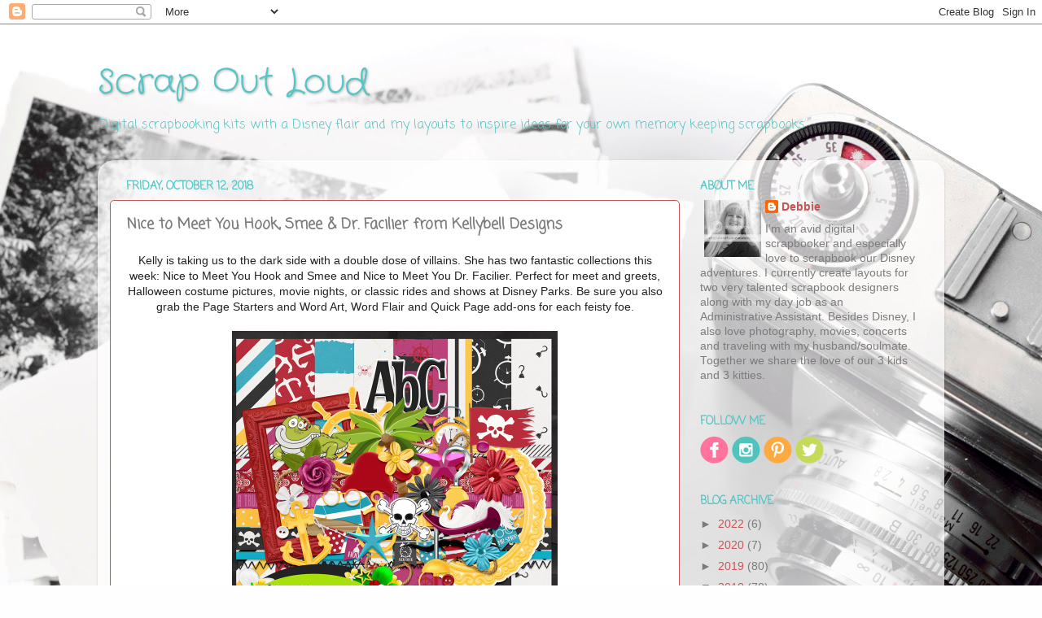

--- FILE ---
content_type: text/html; charset=UTF-8
request_url: https://www.scrapoutloud.com/2018/10/kelly-is-taking-us-to-dark-side-with.html
body_size: 19308
content:
<!DOCTYPE html>
<html class='v2' dir='ltr' lang='en'>
<head>
<link href='https://www.blogger.com/static/v1/widgets/335934321-css_bundle_v2.css' rel='stylesheet' type='text/css'/>
<meta content='width=1100' name='viewport'/>
<meta content='text/html; charset=UTF-8' http-equiv='Content-Type'/>
<meta content='blogger' name='generator'/>
<link href='https://www.scrapoutloud.com/favicon.ico' rel='icon' type='image/x-icon'/>
<link href='https://www.scrapoutloud.com/2018/10/kelly-is-taking-us-to-dark-side-with.html' rel='canonical'/>
<link rel="alternate" type="application/atom+xml" title="Scrap Out Loud - Atom" href="https://www.scrapoutloud.com/feeds/posts/default" />
<link rel="alternate" type="application/rss+xml" title="Scrap Out Loud - RSS" href="https://www.scrapoutloud.com/feeds/posts/default?alt=rss" />
<link rel="service.post" type="application/atom+xml" title="Scrap Out Loud - Atom" href="https://www.blogger.com/feeds/1569770948791657256/posts/default" />

<link rel="alternate" type="application/atom+xml" title="Scrap Out Loud - Atom" href="https://www.scrapoutloud.com/feeds/1985403651405344437/comments/default" />
<!--Can't find substitution for tag [blog.ieCssRetrofitLinks]-->
<link href='https://kellybelldesigns.com/wp-content/uploads/2018/10/NiceToMeetHook_kit.jpg' rel='image_src'/>
<meta content='https://www.scrapoutloud.com/2018/10/kelly-is-taking-us-to-dark-side-with.html' property='og:url'/>
<meta content='Nice to Meet You Hook, Smee &amp; Dr. Facilier from Kellybell Designs' property='og:title'/>
<meta content='Scrapoutloud.com showcases my digital scrapbooking layouts and freebies with a Disney twist, featuring some of today&#39;s best scrapbook designers.' property='og:description'/>
<meta content='https://lh3.googleusercontent.com/blogger_img_proxy/AEn0k_uP6fGFncG3-Uo43BYL8_CI8ILmycpoe7B34ciZWp-dolhC36q1iI_6CKQR2rO8hiGaQxOjen4MmldgazVTILTfuHoE3IqGSdkzNLkKZAmMJwXkwE6SjMrb76YCrmUU8rwNxcAF20Cv617JMKNpv2MVfA=w1200-h630-p-k-no-nu' property='og:image'/>
<title>Scrap Out Loud: Nice to Meet You Hook, Smee & Dr. Facilier from Kellybell Designs</title>
<style type='text/css'>@font-face{font-family:'Coming Soon';font-style:normal;font-weight:400;font-display:swap;src:url(//fonts.gstatic.com/s/comingsoon/v20/qWcuB6mzpYL7AJ2VfdQR1t-VWDnRsDkg.woff2)format('woff2');unicode-range:U+0000-00FF,U+0131,U+0152-0153,U+02BB-02BC,U+02C6,U+02DA,U+02DC,U+0304,U+0308,U+0329,U+2000-206F,U+20AC,U+2122,U+2191,U+2193,U+2212,U+2215,U+FEFF,U+FFFD;}@font-face{font-family:'Crafty Girls';font-style:normal;font-weight:400;font-display:swap;src:url(//fonts.gstatic.com/s/craftygirls/v16/va9B4kXI39VaDdlPJo8N_NveRhf6Xl7Glw.woff2)format('woff2');unicode-range:U+0000-00FF,U+0131,U+0152-0153,U+02BB-02BC,U+02C6,U+02DA,U+02DC,U+0304,U+0308,U+0329,U+2000-206F,U+20AC,U+2122,U+2191,U+2193,U+2212,U+2215,U+FEFF,U+FFFD;}</style>
<style id='page-skin-1' type='text/css'><!--
/*-----------------------------------------------
Blogger Template Style
Name:     Picture Window
Designer: Blogger
URL:      www.blogger.com
----------------------------------------------- */
/* Content
----------------------------------------------- */
body {
font: normal normal 15px Arial, Tahoma, Helvetica, FreeSans, sans-serif;
color: #7c7c7c;
background: #fefefe url(//themes.googleusercontent.com/image?id=1npuDrPgJnHKcry5ZTnQe1RubaHWIhT2Ag6COfF6ehpDD4cdBefaydJWG5qIWUZY3Ae0K) no-repeat fixed top center /* Credit: nicolas_ (http://www.istockphoto.com/googleimages.php?id=5393247&platform=blogger) */;
}
html body .region-inner {
min-width: 0;
max-width: 100%;
width: auto;
}
.content-outer {
font-size: 90%;
}
a:link {
text-decoration:none;
color: #c65555;
}
a:visited {
text-decoration:none;
color: #999999;
}
a:hover {
text-decoration:underline;
color: #55c6c6;
}
.content-outer {
background: transparent none repeat scroll top left;
-moz-border-radius: 0;
-webkit-border-radius: 0;
-goog-ms-border-radius: 0;
border-radius: 0;
-moz-box-shadow: 0 0 0 rgba(0, 0, 0, .15);
-webkit-box-shadow: 0 0 0 rgba(0, 0, 0, .15);
-goog-ms-box-shadow: 0 0 0 rgba(0, 0, 0, .15);
box-shadow: 0 0 0 rgba(0, 0, 0, .15);
margin: 20px auto;
}
.content-inner {
padding: 0;
}
/* Header
----------------------------------------------- */
.header-outer {
background: transparent none repeat-x scroll top left;
_background-image: none;
color: #55c6c6;
-moz-border-radius: 0;
-webkit-border-radius: 0;
-goog-ms-border-radius: 0;
border-radius: 0;
}
.Header img, .Header #header-inner {
-moz-border-radius: 0;
-webkit-border-radius: 0;
-goog-ms-border-radius: 0;
border-radius: 0;
}
.header-inner .Header .titlewrapper,
.header-inner .Header .descriptionwrapper {
padding-left: 0;
padding-right: 0;
}
.Header h1 {
font: normal normal 42px Crafty Girls;
text-shadow: 1px 1px 3px rgba(0, 0, 0, 0.3);
}
.Header h1 a {
color: #55c6c6;
}
.Header .description {
font-size: 130%;
}
/* Tabs
----------------------------------------------- */
.tabs-inner {
margin: .5em 20px 0;
padding: 0;
}
.tabs-inner .section {
margin: 0;
}
.tabs-inner .widget ul {
padding: 0;
background: transparent none repeat scroll bottom;
-moz-border-radius: 0;
-webkit-border-radius: 0;
-goog-ms-border-radius: 0;
border-radius: 0;
}
.tabs-inner .widget li {
border: none;
}
.tabs-inner .widget li a {
display: inline-block;
padding: .5em 1em;
margin-right: .25em;
color: #ffffff;
font: normal normal 15px Arial, Tahoma, Helvetica, FreeSans, sans-serif;
-moz-border-radius: 10px 10px 0 0;
-webkit-border-top-left-radius: 10px;
-webkit-border-top-right-radius: 10px;
-goog-ms-border-radius: 10px 10px 0 0;
border-radius: 10px 10px 0 0;
background: transparent url(https://resources.blogblog.com/blogblog/data/1kt/transparent/black50.png) repeat scroll top left;
border-right: 1px solid transparent;
}
.tabs-inner .widget li:first-child a {
padding-left: 1.25em;
-moz-border-radius-topleft: 10px;
-moz-border-radius-bottomleft: 0;
-webkit-border-top-left-radius: 10px;
-webkit-border-bottom-left-radius: 0;
-goog-ms-border-top-left-radius: 10px;
-goog-ms-border-bottom-left-radius: 0;
border-top-left-radius: 10px;
border-bottom-left-radius: 0;
}
.tabs-inner .widget li.selected a,
.tabs-inner .widget li a:hover {
position: relative;
z-index: 1;
background: transparent url(https://resources.blogblog.com/blogblog/data/1kt/transparent/white80.png) repeat scroll bottom;
color: #55c6c6;
-moz-box-shadow: 0 0 3px rgba(0, 0, 0, .15);
-webkit-box-shadow: 0 0 3px rgba(0, 0, 0, .15);
-goog-ms-box-shadow: 0 0 3px rgba(0, 0, 0, .15);
box-shadow: 0 0 3px rgba(0, 0, 0, .15);
}
/* Headings
----------------------------------------------- */
h2 {
font: normal bold 100% Coming Soon;
text-transform: uppercase;
color: #55c6c6;
margin: .5em 0;
}
/* Main
----------------------------------------------- */
.main-outer {
background: transparent url(https://resources.blogblog.com/blogblog/data/1kt/transparent/white80.png) repeat scroll top left;
-moz-border-radius: 20px 20px 0 0;
-webkit-border-top-left-radius: 20px;
-webkit-border-top-right-radius: 20px;
-webkit-border-bottom-left-radius: 0;
-webkit-border-bottom-right-radius: 0;
-goog-ms-border-radius: 20px 20px 0 0;
border-radius: 20px 20px 0 0;
-moz-box-shadow: 0 1px 3px rgba(0, 0, 0, .15);
-webkit-box-shadow: 0 1px 3px rgba(0, 0, 0, .15);
-goog-ms-box-shadow: 0 1px 3px rgba(0, 0, 0, .15);
box-shadow: 0 1px 3px rgba(0, 0, 0, .15);
}
.main-inner {
padding: 15px 20px 20px;
}
.main-inner .column-center-inner {
padding: 0 0;
}
.main-inner .column-left-inner {
padding-left: 0;
}
.main-inner .column-right-inner {
padding-right: 0;
}
/* Posts
----------------------------------------------- */
h3.post-title {
margin: 0;
font: normal bold 18px Coming Soon;
}
.comments h4 {
margin: 1em 0 0;
font: normal bold 18px Coming Soon;
}
.date-header span {
color: #55c6c6;
}
.post-outer {
background-color: #ffffff;
border: solid 1px #c65555;
-moz-border-radius: 5px;
-webkit-border-radius: 5px;
border-radius: 5px;
-goog-ms-border-radius: 5px;
padding: 15px 20px;
margin: 0 -20px 20px;
}
.post-body {
line-height: 1.4;
font-size: 110%;
position: relative;
}
.post-header {
margin: 0 0 1.5em;
color: #f19c95;
line-height: 1.6;
}
.post-footer {
margin: .5em 0 0;
color: #f19c95;
line-height: 1.6;
}
#blog-pager {
font-size: 140%
}
#comments .comment-author {
padding-top: 1.5em;
border-top: dashed 1px #ccc;
border-top: dashed 1px rgba(128, 128, 128, .5);
background-position: 0 1.5em;
}
#comments .comment-author:first-child {
padding-top: 0;
border-top: none;
}
.avatar-image-container {
margin: .2em 0 0;
}
/* Comments
----------------------------------------------- */
.comments .comments-content .icon.blog-author {
background-repeat: no-repeat;
background-image: url([data-uri]);
}
.comments .comments-content .loadmore a {
border-top: 1px solid #55c6c6;
border-bottom: 1px solid #55c6c6;
}
.comments .continue {
border-top: 2px solid #55c6c6;
}
/* Widgets
----------------------------------------------- */
.widget ul, .widget #ArchiveList ul.flat {
padding: 0;
list-style: none;
}
.widget ul li, .widget #ArchiveList ul.flat li {
border-top: dashed 1px #ccc;
border-top: dashed 1px rgba(128, 128, 128, .5);
}
.widget ul li:first-child, .widget #ArchiveList ul.flat li:first-child {
border-top: none;
}
.widget .post-body ul {
list-style: disc;
}
.widget .post-body ul li {
border: none;
}
/* Footer
----------------------------------------------- */
.footer-outer {
color:#d9d9d9;
background: transparent url(https://resources.blogblog.com/blogblog/data/1kt/transparent/black50.png) repeat scroll top left;
-moz-border-radius: 0 0 20px 20px;
-webkit-border-top-left-radius: 0;
-webkit-border-top-right-radius: 0;
-webkit-border-bottom-left-radius: 20px;
-webkit-border-bottom-right-radius: 20px;
-goog-ms-border-radius: 0 0 20px 20px;
border-radius: 0 0 20px 20px;
-moz-box-shadow: 0 1px 3px rgba(0, 0, 0, .15);
-webkit-box-shadow: 0 1px 3px rgba(0, 0, 0, .15);
-goog-ms-box-shadow: 0 1px 3px rgba(0, 0, 0, .15);
box-shadow: 0 1px 3px rgba(0, 0, 0, .15);
}
.footer-inner {
padding: 10px 20px 20px;
}
.footer-outer a {
color: #c65555;
}
.footer-outer a:visited {
color: #f19c95;
}
.footer-outer a:hover {
color: #55c6c6;
}
.footer-outer .widget h2 {
color: #c65555;
}
/* Mobile
----------------------------------------------- */
html body.mobile {
height: auto;
}
html body.mobile {
min-height: 480px;
background-size: 100% auto;
}
.mobile .body-fauxcolumn-outer {
background: transparent none repeat scroll top left;
}
html .mobile .mobile-date-outer, html .mobile .blog-pager {
border-bottom: none;
background: transparent url(https://resources.blogblog.com/blogblog/data/1kt/transparent/white80.png) repeat scroll top left;
margin-bottom: 10px;
}
.mobile .date-outer {
background: transparent url(https://resources.blogblog.com/blogblog/data/1kt/transparent/white80.png) repeat scroll top left;
}
.mobile .header-outer, .mobile .main-outer,
.mobile .post-outer, .mobile .footer-outer {
-moz-border-radius: 0;
-webkit-border-radius: 0;
-goog-ms-border-radius: 0;
border-radius: 0;
}
.mobile .content-outer,
.mobile .main-outer,
.mobile .post-outer {
background: inherit;
border: none;
}
.mobile .content-outer {
font-size: 100%;
}
.mobile-link-button {
background-color: #c65555;
}
.mobile-link-button a:link, .mobile-link-button a:visited {
color: #ffffff;
}
.mobile-index-contents {
color: #7c7c7c;
}
.mobile .tabs-inner .PageList .widget-content {
background: transparent url(https://resources.blogblog.com/blogblog/data/1kt/transparent/white80.png) repeat scroll bottom;
color: #55c6c6;
}
.mobile .tabs-inner .PageList .widget-content .pagelist-arrow {
border-left: 1px solid transparent;
}

--></style>
<style id='template-skin-1' type='text/css'><!--
body {
min-width: 1040px;
}
.content-outer, .content-fauxcolumn-outer, .region-inner {
min-width: 1040px;
max-width: 1040px;
_width: 1040px;
}
.main-inner .columns {
padding-left: 0px;
padding-right: 310px;
}
.main-inner .fauxcolumn-center-outer {
left: 0px;
right: 310px;
/* IE6 does not respect left and right together */
_width: expression(this.parentNode.offsetWidth -
parseInt("0px") -
parseInt("310px") + 'px');
}
.main-inner .fauxcolumn-left-outer {
width: 0px;
}
.main-inner .fauxcolumn-right-outer {
width: 310px;
}
.main-inner .column-left-outer {
width: 0px;
right: 100%;
margin-left: -0px;
}
.main-inner .column-right-outer {
width: 310px;
margin-right: -310px;
}
#layout {
min-width: 0;
}
#layout .content-outer {
min-width: 0;
width: 800px;
}
#layout .region-inner {
min-width: 0;
width: auto;
}
body#layout div.add_widget {
padding: 8px;
}
body#layout div.add_widget a {
margin-left: 32px;
}
--></style>
<style>
    body {background-image:url(\/\/themes.googleusercontent.com\/image?id=1npuDrPgJnHKcry5ZTnQe1RubaHWIhT2Ag6COfF6ehpDD4cdBefaydJWG5qIWUZY3Ae0K);}
    
@media (max-width: 200px) { body {background-image:url(\/\/themes.googleusercontent.com\/image?id=1npuDrPgJnHKcry5ZTnQe1RubaHWIhT2Ag6COfF6ehpDD4cdBefaydJWG5qIWUZY3Ae0K&options=w200);}}
@media (max-width: 400px) and (min-width: 201px) { body {background-image:url(\/\/themes.googleusercontent.com\/image?id=1npuDrPgJnHKcry5ZTnQe1RubaHWIhT2Ag6COfF6ehpDD4cdBefaydJWG5qIWUZY3Ae0K&options=w400);}}
@media (max-width: 800px) and (min-width: 401px) { body {background-image:url(\/\/themes.googleusercontent.com\/image?id=1npuDrPgJnHKcry5ZTnQe1RubaHWIhT2Ag6COfF6ehpDD4cdBefaydJWG5qIWUZY3Ae0K&options=w800);}}
@media (max-width: 1200px) and (min-width: 801px) { body {background-image:url(\/\/themes.googleusercontent.com\/image?id=1npuDrPgJnHKcry5ZTnQe1RubaHWIhT2Ag6COfF6ehpDD4cdBefaydJWG5qIWUZY3Ae0K&options=w1200);}}
/* Last tag covers anything over one higher than the previous max-size cap. */
@media (min-width: 1201px) { body {background-image:url(\/\/themes.googleusercontent.com\/image?id=1npuDrPgJnHKcry5ZTnQe1RubaHWIhT2Ag6COfF6ehpDD4cdBefaydJWG5qIWUZY3Ae0K&options=w1600);}}
  </style>
<link href='https://www.blogger.com/dyn-css/authorization.css?targetBlogID=1569770948791657256&amp;zx=48cb0e91-9db2-4a2a-b174-e88bc79be311' media='none' onload='if(media!=&#39;all&#39;)media=&#39;all&#39;' rel='stylesheet'/><noscript><link href='https://www.blogger.com/dyn-css/authorization.css?targetBlogID=1569770948791657256&amp;zx=48cb0e91-9db2-4a2a-b174-e88bc79be311' rel='stylesheet'/></noscript>
<meta name='google-adsense-platform-account' content='ca-host-pub-1556223355139109'/>
<meta name='google-adsense-platform-domain' content='blogspot.com'/>

</head>
<body class='loading variant-open'>
<div class='navbar section' id='navbar' name='Navbar'><div class='widget Navbar' data-version='1' id='Navbar1'><script type="text/javascript">
    function setAttributeOnload(object, attribute, val) {
      if(window.addEventListener) {
        window.addEventListener('load',
          function(){ object[attribute] = val; }, false);
      } else {
        window.attachEvent('onload', function(){ object[attribute] = val; });
      }
    }
  </script>
<div id="navbar-iframe-container"></div>
<script type="text/javascript" src="https://apis.google.com/js/platform.js"></script>
<script type="text/javascript">
      gapi.load("gapi.iframes:gapi.iframes.style.bubble", function() {
        if (gapi.iframes && gapi.iframes.getContext) {
          gapi.iframes.getContext().openChild({
              url: 'https://www.blogger.com/navbar/1569770948791657256?po\x3d1985403651405344437\x26origin\x3dhttps://www.scrapoutloud.com',
              where: document.getElementById("navbar-iframe-container"),
              id: "navbar-iframe"
          });
        }
      });
    </script><script type="text/javascript">
(function() {
var script = document.createElement('script');
script.type = 'text/javascript';
script.src = '//pagead2.googlesyndication.com/pagead/js/google_top_exp.js';
var head = document.getElementsByTagName('head')[0];
if (head) {
head.appendChild(script);
}})();
</script>
</div></div>
<div class='body-fauxcolumns'>
<div class='fauxcolumn-outer body-fauxcolumn-outer'>
<div class='cap-top'>
<div class='cap-left'></div>
<div class='cap-right'></div>
</div>
<div class='fauxborder-left'>
<div class='fauxborder-right'></div>
<div class='fauxcolumn-inner'>
</div>
</div>
<div class='cap-bottom'>
<div class='cap-left'></div>
<div class='cap-right'></div>
</div>
</div>
</div>
<div class='content'>
<div class='content-fauxcolumns'>
<div class='fauxcolumn-outer content-fauxcolumn-outer'>
<div class='cap-top'>
<div class='cap-left'></div>
<div class='cap-right'></div>
</div>
<div class='fauxborder-left'>
<div class='fauxborder-right'></div>
<div class='fauxcolumn-inner'>
</div>
</div>
<div class='cap-bottom'>
<div class='cap-left'></div>
<div class='cap-right'></div>
</div>
</div>
</div>
<div class='content-outer'>
<div class='content-cap-top cap-top'>
<div class='cap-left'></div>
<div class='cap-right'></div>
</div>
<div class='fauxborder-left content-fauxborder-left'>
<div class='fauxborder-right content-fauxborder-right'></div>
<div class='content-inner'>
<header>
<div class='header-outer'>
<div class='header-cap-top cap-top'>
<div class='cap-left'></div>
<div class='cap-right'></div>
</div>
<div class='fauxborder-left header-fauxborder-left'>
<div class='fauxborder-right header-fauxborder-right'></div>
<div class='region-inner header-inner'>
<div class='header section' id='header' name='Header'><div class='widget Header' data-version='1' id='Header1'>
<div id='header-inner'>
<div class='titlewrapper'>
<h1 class='title'>
<a href='https://www.scrapoutloud.com/'>
Scrap Out Loud
</a>
</h1>
</div>
<div class='descriptionwrapper'>
<p class='description' style='font-family: coming soon; font-size: 16px;'><span>Digital scrapbooking kits with a Disney flair and my layouts to inspire ideas for your own memory keeping scrapbooks</span></p>
</div>
</div>
</div></div>
</div>
</div>
<div class='header-cap-bottom cap-bottom'>
<div class='cap-left'></div>
<div class='cap-right'></div>
</div>
</div>
</header>
<div class='tabs-outer'>
<div class='tabs-cap-top cap-top'>
<div class='cap-left'></div>
<div class='cap-right'></div>
</div>
<div class='fauxborder-left tabs-fauxborder-left'>
<div class='fauxborder-right tabs-fauxborder-right'></div>
<div class='region-inner tabs-inner'>
<div class='tabs no-items section' id='crosscol' name='Cross-Column'></div>
<div class='tabs no-items section' id='crosscol-overflow' name='Cross-Column 2'></div>
</div>
</div>
<div class='tabs-cap-bottom cap-bottom'>
<div class='cap-left'></div>
<div class='cap-right'></div>
</div>
</div>
<div class='main-outer'>
<div class='main-cap-top cap-top'>
<div class='cap-left'></div>
<div class='cap-right'></div>
</div>
<div class='fauxborder-left main-fauxborder-left'>
<div class='fauxborder-right main-fauxborder-right'></div>
<div class='region-inner main-inner'>
<div class='columns fauxcolumns'>
<div class='fauxcolumn-outer fauxcolumn-center-outer'>
<div class='cap-top'>
<div class='cap-left'></div>
<div class='cap-right'></div>
</div>
<div class='fauxborder-left'>
<div class='fauxborder-right'></div>
<div class='fauxcolumn-inner'>
</div>
</div>
<div class='cap-bottom'>
<div class='cap-left'></div>
<div class='cap-right'></div>
</div>
</div>
<div class='fauxcolumn-outer fauxcolumn-left-outer'>
<div class='cap-top'>
<div class='cap-left'></div>
<div class='cap-right'></div>
</div>
<div class='fauxborder-left'>
<div class='fauxborder-right'></div>
<div class='fauxcolumn-inner'>
</div>
</div>
<div class='cap-bottom'>
<div class='cap-left'></div>
<div class='cap-right'></div>
</div>
</div>
<div class='fauxcolumn-outer fauxcolumn-right-outer'>
<div class='cap-top'>
<div class='cap-left'></div>
<div class='cap-right'></div>
</div>
<div class='fauxborder-left'>
<div class='fauxborder-right'></div>
<div class='fauxcolumn-inner'>
</div>
</div>
<div class='cap-bottom'>
<div class='cap-left'></div>
<div class='cap-right'></div>
</div>
</div>
<!-- corrects IE6 width calculation -->
<div class='columns-inner'>
<div class='column-center-outer'>
<div class='column-center-inner'>
<div class='main section' id='main' name='Main'><div class='widget Blog' data-version='1' id='Blog1'>
<div class='blog-posts hfeed'>

          <div class="date-outer">
        
<h2 class='date-header'><span>Friday, October 12, 2018</span></h2>

          <div class="date-posts">
        
<div class='post-outer'>
<div class='post hentry uncustomized-post-template' itemprop='blogPost' itemscope='itemscope' itemtype='http://schema.org/BlogPosting'>
<meta content='https://kellybelldesigns.com/wp-content/uploads/2018/10/NiceToMeetHook_kit.jpg' itemprop='image_url'/>
<meta content='1569770948791657256' itemprop='blogId'/>
<meta content='1985403651405344437' itemprop='postId'/>
<a name='1985403651405344437'></a>
<h3 class='post-title entry-title' itemprop='name'>
Nice to Meet You Hook, Smee & Dr. Facilier from Kellybell Designs
</h3>
<div class='post-header'>
<div class='post-header-line-1'></div>
</div>
<div class='post-body entry-content' id='post-body-1985403651405344437' itemprop='description articleBody'>
<div style="background: 0px 0px rgb(255, 255, 255); color: #222222; font-family: &quot;Titillium Web&quot;, sans-serif; font-size: 14px; margin-bottom: 20px; outline: 0px; padding: 0px; text-align: center; vertical-align: baseline;">
Kelly is taking us to the dark side with a double dose of villains. She has two fantastic collections this week: Nice to Meet You Hook and Smee and Nice to Meet You Dr. Facilier. Perfect for meet and greets, Halloween costume pictures, movie nights, or classic rides and shows at Disney Parks. Be sure you also grab the Page Starters and Word Art, Word Flair and Quick Page add-ons for each feisty foe.</div>
<div style="background: 0px 0px rgb(255, 255, 255); color: #222222; font-family: &quot;Titillium Web&quot;, sans-serif; font-size: 14px; margin-bottom: 20px; outline: 0px; padding: 0px; text-align: center; vertical-align: baseline;">
<a href="https://kellybelldesigns.com/" style="background: 0px 0px; color: #111111; margin: 0px; outline: 0px; padding: 0px; text-decoration-line: none; transition: all 0.1s linear 0s; vertical-align: baseline;"><img height="400" src="https://kellybelldesigns.com/wp-content/uploads/2018/10/NiceToMeetHook_kit.jpg" style="background: 0px 0px; border: 0px; height: auto; margin: 0px; max-width: 100%; outline: 0px; padding: 0px; vertical-align: middle;" width="400" /></a></div>
<div style="background: 0px 0px rgb(255, 255, 255); color: #222222; font-family: &quot;Titillium Web&quot;, sans-serif; font-size: 14px; margin-bottom: 20px; outline: 0px; padding: 0px; text-align: center; vertical-align: baseline;">
Inside this kit you will find 8 sea worthy papers, a full alpha set and over 40 unique items including clock, anchors, Captain Hook hat, flag, glasses, helm, hook, Mr. Smee Hat and shirt, mustache, oar, palm tree, ropes, skull, stars, sword, Tick-Tock the Crocodile, and much more.</div>
<div style="background: 0px 0px rgb(255, 255, 255); color: #222222; font-family: &quot;Titillium Web&quot;, sans-serif; font-size: 14px; margin-bottom: 20px; outline: 0px; padding: 0px; text-align: center; vertical-align: baseline;">
<a href="https://kellybelldesigns.com/" style="background: 0px 0px; color: #111111; margin: 0px; outline: 0px; padding: 0px; text-decoration-line: none; transition: all 0.1s linear 0s; vertical-align: baseline;"><img height="400" src="https://kellybelldesigns.com/wp-content/uploads/2018/10/NiceToMeetDrFacilier_kit.jpg" style="background: 0px 0px; border: 0px; height: auto; margin: 0px; max-width: 100%; outline: 0px; padding: 0px; vertical-align: middle;" width="400" /></a></div>
<div style="background: 0px 0px rgb(255, 255, 255); color: #222222; font-family: &quot;Titillium Web&quot;, sans-serif; font-size: 14px; margin-bottom: 20px; outline: 0px; padding: 0px; text-align: center; vertical-align: baseline;">
Inside this kit you will find 8 sinister papers, a full alpha set, and over 40 unique elements including bone, candles, cane, hat, heart, magic, mustache, necklace, skulls, stars, talisman, voodoo doll and much more.<br />
<br />
<div class="separator" style="clear: both; text-align: center;">
<a href="https://blogger.googleusercontent.com/img/b/R29vZ2xl/AVvXsEjFhJVVVCkS65D9LlQL81bxm-xuEmQzPYh8SacM4XhPI5lqXhV0gWIz36IsIbmSGakvrD489TXqr-qiQBslkMKTPlJi8l0-IWoEB7fhwqq_dPgBTQA05GAdI9YfR6okrSwiamW9NEQlNuY/s1600/_KB_NiceToMeetHook_pgstrts_preview.jpg" imageanchor="1" style="margin-left: 1em; margin-right: 1em;"><img border="0" data-original-height="800" data-original-width="800" height="320" src="https://blogger.googleusercontent.com/img/b/R29vZ2xl/AVvXsEjFhJVVVCkS65D9LlQL81bxm-xuEmQzPYh8SacM4XhPI5lqXhV0gWIz36IsIbmSGakvrD489TXqr-qiQBslkMKTPlJi8l0-IWoEB7fhwqq_dPgBTQA05GAdI9YfR6okrSwiamW9NEQlNuY/s320/_KB_NiceToMeetHook_pgstrts_preview.jpg" width="320" /></a></div>
<br />
<div class="separator" style="clear: both; text-align: center;">
<a href="https://blogger.googleusercontent.com/img/b/R29vZ2xl/AVvXsEja0-iBkvWPdfJeidZmjwghzBRnjlCniCfFQ4feXDjihE41u6UbbtNezV7i9hGxuye4S_btTuh3yg4JKVp4Mj9DurpwQciMLb_Q7ok2r4qIHOtJ2d8sHh94YSYYJETavgakeXrcmaxn034/s1600/_KB_NiceToMeetHook_qp1_preview.jpg" imageanchor="1" style="margin-left: 1em; margin-right: 1em;"><img border="0" data-original-height="800" data-original-width="800" height="320" src="https://blogger.googleusercontent.com/img/b/R29vZ2xl/AVvXsEja0-iBkvWPdfJeidZmjwghzBRnjlCniCfFQ4feXDjihE41u6UbbtNezV7i9hGxuye4S_btTuh3yg4JKVp4Mj9DurpwQciMLb_Q7ok2r4qIHOtJ2d8sHh94YSYYJETavgakeXrcmaxn034/s320/_KB_NiceToMeetHook_qp1_preview.jpg" width="320" /></a></div>
<br />
<div class="separator" style="clear: both; text-align: center;">
<a href="https://blogger.googleusercontent.com/img/b/R29vZ2xl/AVvXsEiqFCxEZS40TJ9Oyj2Um-Hm0O90X8B1E3LQmsOmV5vE8MzjVPQkfG137A2g_x5FKGpyqLHm1Aw1WDnsPm4y6bjmsX1pdSx_YRdW8wiE4gHmAla_vPtkxr7lFzn9pG3PaRgSncHaOp1EUWU/s1600/_KB_NiceToMeetHook_qp2_preview.jpg" imageanchor="1" style="margin-left: 1em; margin-right: 1em;"><img border="0" data-original-height="800" data-original-width="800" height="320" src="https://blogger.googleusercontent.com/img/b/R29vZ2xl/AVvXsEiqFCxEZS40TJ9Oyj2Um-Hm0O90X8B1E3LQmsOmV5vE8MzjVPQkfG137A2g_x5FKGpyqLHm1Aw1WDnsPm4y6bjmsX1pdSx_YRdW8wiE4gHmAla_vPtkxr7lFzn9pG3PaRgSncHaOp1EUWU/s320/_KB_NiceToMeetHook_qp2_preview.jpg" width="320" /></a></div>
<br />
<div class="separator" style="clear: both; text-align: center;">
<a href="https://blogger.googleusercontent.com/img/b/R29vZ2xl/AVvXsEgeOFxTRDG1Y5ZKNTxLybQgT8rLrPBDU8eqTLVUlKz0Molq91hZ71Om6n6eIcQg0CAV5DrDTCuXev8HzZ7806CcZNkH0t9MiMOpdJMKqPXEBGzPnh6WRCpwW1g7wbVGHU1FXVTu-No1WTU/s1600/_KB_NiceToMeetHook_wf_preview.jpg" imageanchor="1" style="margin-left: 1em; margin-right: 1em;"><img border="0" data-original-height="800" data-original-width="800" height="320" src="https://blogger.googleusercontent.com/img/b/R29vZ2xl/AVvXsEgeOFxTRDG1Y5ZKNTxLybQgT8rLrPBDU8eqTLVUlKz0Molq91hZ71Om6n6eIcQg0CAV5DrDTCuXev8HzZ7806CcZNkH0t9MiMOpdJMKqPXEBGzPnh6WRCpwW1g7wbVGHU1FXVTu-No1WTU/s320/_KB_NiceToMeetHook_wf_preview.jpg" width="320" /></a></div>
<br />
<div class="separator" style="clear: both; text-align: center;">
<a href="https://blogger.googleusercontent.com/img/b/R29vZ2xl/AVvXsEiASs0RZ1lVPeHIjP6AfRSJiqZL9sYoUB7PXuiawr7ZvopxCPVUj3WhtdDFP1Vomo8tWL6ov3z0H9X_h_pGAucmsMrAHcA_hrBTCHSDY6uHF1ixg89aGFEJjmM4I5DD1WBlQXUEiVMIzds/s1600/_KB_NiceToMeetDrFacilier_pgstrts_preview.jpg" imageanchor="1" style="margin-left: 1em; margin-right: 1em;"><img border="0" data-original-height="800" data-original-width="800" height="320" src="https://blogger.googleusercontent.com/img/b/R29vZ2xl/AVvXsEiASs0RZ1lVPeHIjP6AfRSJiqZL9sYoUB7PXuiawr7ZvopxCPVUj3WhtdDFP1Vomo8tWL6ov3z0H9X_h_pGAucmsMrAHcA_hrBTCHSDY6uHF1ixg89aGFEJjmM4I5DD1WBlQXUEiVMIzds/s320/_KB_NiceToMeetDrFacilier_pgstrts_preview.jpg" width="320" /></a></div>
<br />
<div class="separator" style="clear: both; text-align: center;">
<a href="https://blogger.googleusercontent.com/img/b/R29vZ2xl/AVvXsEgNevQ6UghQS8rgICKGnMQ-_fFTPYJTtSo3x2ARxZ52Yx0Wv7lNbN6FlOaF6l495MY8SFQOm5_WaoHGc-xLNRKqCFsouCCROxPTs2a8FTd2roxYpaLXXg0h6i2A95POeHCYzVQ4V-TLEco/s1600/_KB_NiceToMeetDrFacilier_qp1_preview.jpg" imageanchor="1" style="margin-left: 1em; margin-right: 1em;"><img border="0" data-original-height="800" data-original-width="800" height="320" src="https://blogger.googleusercontent.com/img/b/R29vZ2xl/AVvXsEgNevQ6UghQS8rgICKGnMQ-_fFTPYJTtSo3x2ARxZ52Yx0Wv7lNbN6FlOaF6l495MY8SFQOm5_WaoHGc-xLNRKqCFsouCCROxPTs2a8FTd2roxYpaLXXg0h6i2A95POeHCYzVQ4V-TLEco/s320/_KB_NiceToMeetDrFacilier_qp1_preview.jpg" width="320" /></a></div>
<br />
<div class="separator" style="clear: both; text-align: center;">
<a href="https://blogger.googleusercontent.com/img/b/R29vZ2xl/AVvXsEi-Ra-Lz5opXVD_YvQqTTOUWCzxGZxVN3EKhYP-t6S8-XfKneJZiDSokP5HHvOREpamqRZlz5vWXaezuFF4d1WOHqfWiT15pynddm6_YPM1J1DLCzxg884ibVDlRzzIq6EE7UtbEXIW6eM/s1600/_KB_NiceToMeetDrFacilier_qp2_preview.jpg" imageanchor="1" style="margin-left: 1em; margin-right: 1em;"><img border="0" data-original-height="800" data-original-width="800" height="320" src="https://blogger.googleusercontent.com/img/b/R29vZ2xl/AVvXsEi-Ra-Lz5opXVD_YvQqTTOUWCzxGZxVN3EKhYP-t6S8-XfKneJZiDSokP5HHvOREpamqRZlz5vWXaezuFF4d1WOHqfWiT15pynddm6_YPM1J1DLCzxg884ibVDlRzzIq6EE7UtbEXIW6eM/s320/_KB_NiceToMeetDrFacilier_qp2_preview.jpg" width="320" /></a></div>
<br />
<div class="separator" style="clear: both; text-align: center;">
<a href="https://blogger.googleusercontent.com/img/b/R29vZ2xl/AVvXsEgZyKXVoG8PGagqQgk6lxVxzsvORIDnrS5YDT2OmDJ3BXpsyLap0Dv7w0Fhr1uIV-5oufE07J3WUspdJGlOEdOAaYq1xLw3B1nPoNADmNfD6bEvWmM8oF27k7aJR43FZImhO5xQZqWIHLA/s1600/_KB_NiceToMeetDrFacilier_wf_preview.jpg" imageanchor="1" style="margin-left: 1em; margin-right: 1em;"><img border="0" data-original-height="800" data-original-width="800" height="320" src="https://blogger.googleusercontent.com/img/b/R29vZ2xl/AVvXsEgZyKXVoG8PGagqQgk6lxVxzsvORIDnrS5YDT2OmDJ3BXpsyLap0Dv7w0Fhr1uIV-5oufE07J3WUspdJGlOEdOAaYq1xLw3B1nPoNADmNfD6bEvWmM8oF27k7aJR43FZImhO5xQZqWIHLA/s320/_KB_NiceToMeetDrFacilier_wf_preview.jpg" width="320" /></a></div>
<div class="separator" style="clear: both; text-align: center;">
<br /></div>
<span style="background-color: white; color: #222222; font-family: &quot;titillium web&quot; , sans-serif; font-size: 14px;">These new releases can be found inside the&nbsp;</span><a href="https://kellybelldesigns.com/shop/" style="background-attachment: initial; background-clip: initial; background-image: initial; background-origin: initial; background-position: 0px 0px; background-repeat: initial; background-size: initial; color: #111111; margin: 0px; outline: 0px; padding: 0px; transition: all 0.1s linear 0s; vertical-align: baseline;">Kellybell Designs Store</a><span style="background-color: white; color: #222222; font-family: &quot;titillium web&quot; , sans-serif; font-size: 14px;">&nbsp;priced at 25% off this weekend only. You can view all the CT layouts at&nbsp;</span><a href="https://kellybelldesigns.com/test-blog-page/" style="background-attachment: initial; background-clip: initial; background-image: initial; background-origin: initial; background-position: 0px 0px; background-repeat: initial; background-size: initial; color: #111111; margin: 0px; outline: 0px; padding: 0px; transition: all 0.1s linear 0s; vertical-align: baseline;">Kelly&#8217;s Blog</a><span style="background-color: white; color: #222222; font-family: &quot;titillium web&quot; , sans-serif; font-size: 14px;">&nbsp;or&nbsp;</span><a href="https://www.facebook.com/Kellybell-Designs-189908831039344/timeline/" style="background-attachment: initial; background-clip: initial; background-image: initial; background-origin: initial; background-position: 0px 0px; background-repeat: initial; background-size: initial; color: #111111; margin: 0px; outline: 0px; padding: 0px; transition: all 0.1s linear 0s; vertical-align: baseline;">Kelly&#8217;s Facebook Page</a><span style="background-color: white; color: #222222; font-family: &quot;titillium web&quot; , sans-serif; font-size: 14px;">.</span></div>
<div class="separator" style="clear: both; text-align: center;">
<a href="https://blogger.googleusercontent.com/img/b/R29vZ2xl/AVvXsEixLco-M8wWQSW6b4nLqIuTt71H0asvCe4UQJiBhyob4bw3yU7WP3IgnLzhDKWuHlE200GGt_ySksqypgv_xk25oVlbFlgEt_3LgdZMgFNEc0w_BQc8_6Int4yaIyMPXqGQAZppFFq8sAs/s1600/Dr.Facilier_web.jpg" imageanchor="1" style="margin-left: 1em; margin-right: 1em;"><img border="0" data-original-height="600" data-original-width="600" height="400" src="https://blogger.googleusercontent.com/img/b/R29vZ2xl/AVvXsEixLco-M8wWQSW6b4nLqIuTt71H0asvCe4UQJiBhyob4bw3yU7WP3IgnLzhDKWuHlE200GGt_ySksqypgv_xk25oVlbFlgEt_3LgdZMgFNEc0w_BQc8_6Int4yaIyMPXqGQAZppFFq8sAs/s400/Dr.Facilier_web.jpg" width="400" /></a></div>
<br />
<div class="separator" style="clear: both; text-align: center;">
<a href="https://blogger.googleusercontent.com/img/b/R29vZ2xl/AVvXsEhDU0JeVPl15ffDTRavsuudscZ8nEKXLDs6dqlh8oCnII-8wgIAgudFkJfxMPN4-mi0_j6WcDOzL-xqpAZa6B3AXXZsZfilzzWmOGRDIiqlQDJHrPHHCgEN9vHaVBaAgsThr4r1w3P1bv0/s1600/Capt-Hook_web.jpg" imageanchor="1" style="margin-left: 1em; margin-right: 1em;"><img border="0" data-original-height="600" data-original-width="600" height="400" src="https://blogger.googleusercontent.com/img/b/R29vZ2xl/AVvXsEhDU0JeVPl15ffDTRavsuudscZ8nEKXLDs6dqlh8oCnII-8wgIAgudFkJfxMPN4-mi0_j6WcDOzL-xqpAZa6B3AXXZsZfilzzWmOGRDIiqlQDJHrPHHCgEN9vHaVBaAgsThr4r1w3P1bv0/s400/Capt-Hook_web.jpg" width="400" /></a></div>
<div class="separator" style="clear: both; text-align: center;">
<br /></div>
<div class="separator" style="clear: both; text-align: center;">
<span style="background: 0px 0px rgb(255 , 255 , 255); color: #222222; font-family: &quot;titillium web&quot; , sans-serif; font-size: 14px; margin: 0px; outline: 0px; padding: 0px; vertical-align: baseline;">Now how about some gorgeous freebies to coordinate with this new kit?&nbsp;</span><span style="background: 0px 0px rgb(255 , 255 , 255); color: #222222; font-family: &quot;titillium web&quot; , sans-serif; font-size: 14px; margin: 0px; outline: 0px; padding: 0px; vertical-align: baseline;">You can find them at&nbsp;</span></div>
<div class="separator" style="clear: both; text-align: center;">
<span style="background: 0px 0px rgb(255 , 255 , 255); color: #222222; font-family: &quot;titillium web&quot; , sans-serif; font-size: 14px; margin: 0px; outline: 0px; padding: 0px; vertical-align: baseline;"><a href="http://zipsdigicorner.blogspot.com/" style="background: 0px 0px; color: #111111; margin: 0px; outline: 0px; padding: 0px; text-decoration-line: none; transition: all 0.1s linear 0s; vertical-align: baseline;">Karen&#8217;s Blog</a>&nbsp;and&nbsp;<a href="http://theriverroadgirl.blogspot.com/" style="background: 0px 0px; color: #111111; margin: 0px; outline: 0px; padding: 0px; text-decoration-line: none; transition: all 0.1s linear 0s; vertical-align: baseline;">Julie P.&#8217;s Blog</a>.&nbsp;</span><span style="background: 0px 0px rgb(255 , 255 , 255); color: #222222; font-family: &quot;titillium web&quot; , sans-serif; font-size: 14px; margin: 0px; outline: 0px; padding: 0px; vertical-align: baseline;">Have a great weekend and happy scrapping!</span></div>
<div class="separator" style="clear: both; text-align: center;">
<span style="background: 0px 0px rgb(255 , 255 , 255); color: #222222; font-family: &quot;titillium web&quot; , sans-serif; font-size: 14px; margin: 0px; outline: 0px; padding: 0px; vertical-align: baseline;"><br /></span></div>
<div class="separator" style="clear: both; text-align: center;">
<a href="https://blogger.googleusercontent.com/img/b/R29vZ2xl/AVvXsEi9zwa6RhaL8SpaOPU5vBhBtYQwPqfeRfhhqzTBq3TOoTeBORI0b_2mp0sV8202vwazcGusAGQBOP11Lrr7oeNl_IYRE1ntPNw8OciW3_P6HqSj5ZBf-5rygJRdytW1CoCyRd4__QMP1Bw/s1600/Disney+Debbie2.png" imageanchor="1" style="margin-left: 1em; margin-right: 1em;"><img border="0" data-original-height="578" data-original-width="1052" height="175" src="https://blogger.googleusercontent.com/img/b/R29vZ2xl/AVvXsEi9zwa6RhaL8SpaOPU5vBhBtYQwPqfeRfhhqzTBq3TOoTeBORI0b_2mp0sV8202vwazcGusAGQBOP11Lrr7oeNl_IYRE1ntPNw8OciW3_P6HqSj5ZBf-5rygJRdytW1CoCyRd4__QMP1Bw/s320/Disney+Debbie2.png" width="320" /></a></div>
<div class="separator" style="clear: both; text-align: center;">
<a href="https://blogger.googleusercontent.com/img/b/R29vZ2xl/AVvXsEj1p7EHIkZ9h5O1GA6xQvqF3rZdq8sUCz4ruAtHP47YPYlxG18D6yL7UH-o_qp334VXl5HvlreOV_oBY0fCAtZ36xgreit6XkDnlEf3v1eaNLFXnKcHORPH7-GMS2sA_mkFAkSIGdLL3N8/s1600/CTBlinkie_new.gif" imageanchor="1" style="margin-left: 1em; margin-right: 1em;"><img border="0" data-original-height="53" data-original-width="165" src="https://blogger.googleusercontent.com/img/b/R29vZ2xl/AVvXsEj1p7EHIkZ9h5O1GA6xQvqF3rZdq8sUCz4ruAtHP47YPYlxG18D6yL7UH-o_qp334VXl5HvlreOV_oBY0fCAtZ36xgreit6XkDnlEf3v1eaNLFXnKcHORPH7-GMS2sA_mkFAkSIGdLL3N8/s1600/CTBlinkie_new.gif" /></a></div>
<div class="separator" style="clear: both; text-align: center;">
<span style="background: 0px 0px rgb(255 , 255 , 255); color: #222222; font-family: &quot;titillium web&quot; , sans-serif; font-size: 14px; margin: 0px; outline: 0px; padding: 0px; vertical-align: baseline;"><br /></span></div>
<div style="background: 0px 0px rgb(255, 255, 255); color: #222222; font-family: &quot;Titillium Web&quot;, sans-serif; font-size: 14px; margin-bottom: 20px; outline: 0px; padding: 0px; text-align: center; vertical-align: baseline;">
<br /></div>
<div style='clear: both;'></div>
</div>
<div class='post-footer'>
<div class='post-footer-line post-footer-line-1'>
<span class='post-author vcard'>
Posted by
<span class='fn' itemprop='author' itemscope='itemscope' itemtype='http://schema.org/Person'>
<span itemprop='name'>Debbie Hogshead</span>
</span>
</span>
<span class='post-timestamp'>
at
<meta content='https://www.scrapoutloud.com/2018/10/kelly-is-taking-us-to-dark-side-with.html' itemprop='url'/>
<a class='timestamp-link' href='https://www.scrapoutloud.com/2018/10/kelly-is-taking-us-to-dark-side-with.html' rel='bookmark' title='permanent link'><abbr class='published' itemprop='datePublished' title='2018-10-12T05:00:00-07:00'>5:00&#8239;AM</abbr></a>
</span>
<span class='post-comment-link'>
</span>
<span class='post-icons'>
<span class='item-control blog-admin pid-542166416'>
<a href='https://www.blogger.com/post-edit.g?blogID=1569770948791657256&postID=1985403651405344437&from=pencil' title='Edit Post'>
<img alt='' class='icon-action' height='18' src='https://resources.blogblog.com/img/icon18_edit_allbkg.gif' width='18'/>
</a>
</span>
</span>
<div class='post-share-buttons goog-inline-block'>
<a class='goog-inline-block share-button sb-email' href='https://www.blogger.com/share-post.g?blogID=1569770948791657256&postID=1985403651405344437&target=email' target='_blank' title='Email This'><span class='share-button-link-text'>Email This</span></a><a class='goog-inline-block share-button sb-blog' href='https://www.blogger.com/share-post.g?blogID=1569770948791657256&postID=1985403651405344437&target=blog' onclick='window.open(this.href, "_blank", "height=270,width=475"); return false;' target='_blank' title='BlogThis!'><span class='share-button-link-text'>BlogThis!</span></a><a class='goog-inline-block share-button sb-twitter' href='https://www.blogger.com/share-post.g?blogID=1569770948791657256&postID=1985403651405344437&target=twitter' target='_blank' title='Share to X'><span class='share-button-link-text'>Share to X</span></a><a class='goog-inline-block share-button sb-facebook' href='https://www.blogger.com/share-post.g?blogID=1569770948791657256&postID=1985403651405344437&target=facebook' onclick='window.open(this.href, "_blank", "height=430,width=640"); return false;' target='_blank' title='Share to Facebook'><span class='share-button-link-text'>Share to Facebook</span></a><a class='goog-inline-block share-button sb-pinterest' href='https://www.blogger.com/share-post.g?blogID=1569770948791657256&postID=1985403651405344437&target=pinterest' target='_blank' title='Share to Pinterest'><span class='share-button-link-text'>Share to Pinterest</span></a>
</div>
</div>
<div class='post-footer-line post-footer-line-2'>
<span class='post-labels'>
Labels:
<a href='https://www.scrapoutloud.com/search/label/Captain%20Hook' rel='tag'>Captain Hook</a>,
<a href='https://www.scrapoutloud.com/search/label/Dr.%20Facilier' rel='tag'>Dr. Facilier</a>,
<a href='https://www.scrapoutloud.com/search/label/Kellybell%20Designs' rel='tag'>Kellybell Designs</a>,
<a href='https://www.scrapoutloud.com/search/label/Neverland' rel='tag'>Neverland</a>,
<a href='https://www.scrapoutloud.com/search/label/New%20Orleans' rel='tag'>New Orleans</a>,
<a href='https://www.scrapoutloud.com/search/label/Peter%20Pan' rel='tag'>Peter Pan</a>,
<a href='https://www.scrapoutloud.com/search/label/Tiana' rel='tag'>Tiana</a>,
<a href='https://www.scrapoutloud.com/search/label/villain' rel='tag'>villain</a>
</span>
</div>
<div class='post-footer-line post-footer-line-3'>
<span class='post-location'>
</span>
</div>
</div>
</div>
<div class='comments' id='comments'>
<a name='comments'></a>
<h4>No comments:</h4>
<div id='Blog1_comments-block-wrapper'>
<dl class='avatar-comment-indent' id='comments-block'>
</dl>
</div>
<p class='comment-footer'>
<div class='comment-form'>
<a name='comment-form'></a>
<h4 id='comment-post-message'>Post a Comment</h4>
<p>
</p>
<a href='https://www.blogger.com/comment/frame/1569770948791657256?po=1985403651405344437&hl=en&saa=85391&origin=https://www.scrapoutloud.com' id='comment-editor-src'></a>
<iframe allowtransparency='true' class='blogger-iframe-colorize blogger-comment-from-post' frameborder='0' height='410px' id='comment-editor' name='comment-editor' src='' width='100%'></iframe>
<script src='https://www.blogger.com/static/v1/jsbin/2830521187-comment_from_post_iframe.js' type='text/javascript'></script>
<script type='text/javascript'>
      BLOG_CMT_createIframe('https://www.blogger.com/rpc_relay.html');
    </script>
</div>
</p>
</div>
</div>

        </div></div>
      
</div>
<div class='blog-pager' id='blog-pager'>
<span id='blog-pager-newer-link'>
<a class='blog-pager-newer-link' href='https://www.scrapoutloud.com/2018/10/999-happy-haunts-from-kellybell-designs.html' id='Blog1_blog-pager-newer-link' title='Newer Post'>Newer Post</a>
</span>
<span id='blog-pager-older-link'>
<a class='blog-pager-older-link' href='https://www.scrapoutloud.com/2018/10/remember-magic-release-for-10818-from.html' id='Blog1_blog-pager-older-link' title='Older Post'>Older Post</a>
</span>
<a class='home-link' href='https://www.scrapoutloud.com/'>Home</a>
</div>
<div class='clear'></div>
<div class='post-feeds'>
<div class='feed-links'>
Subscribe to:
<a class='feed-link' href='https://www.scrapoutloud.com/feeds/1985403651405344437/comments/default' target='_blank' type='application/atom+xml'>Post Comments (Atom)</a>
</div>
</div>
</div></div>
</div>
</div>
<div class='column-left-outer'>
<div class='column-left-inner'>
<aside>
</aside>
</div>
</div>
<div class='column-right-outer'>
<div class='column-right-inner'>
<aside>
<div class='sidebar section' id='sidebar-right-1'><div class='widget HTML' data-version='1' id='HTML6'>
<h2 class='title'>About Me</h2>
<div class='widget-content'>
<a href="//www.blogger.com/profile/1569770948791657256"><img alt="My Photo" class="profile-img" height="70" src="https://lh3.googleusercontent.com/blogger_img_proxy/AEn0k_t5edeUzcMgf4EnysReLbXJfS9wIof2YVb47cwbhkjzInRdv5uubyEFjiQuSlUFED1W4XkFrxWCoSWL8_AzGFsvmsdSnYwIwkbhl5-AUHgXqXIZBTAojc_uKNv4QZmI4t8jdNhWOC9otRkGRKJE3JD7detEmAtor85eCOac5Qh5X2dwBhGPYg4=s0-d"></a>
<dl class="profile-datablock">
<dt class="profile-data">
<a class="profile-name-link g-profile" href="//www.blogger.com/profile/1569770948791657256" rel="author" style="background-image: url(//www.blogger.com/img/logo-16.png);">
Debbie
</a>
</dt>
<dd class="profile-textblock">I&#8217;m an avid digital scrapbooker and especially love to scrapbook our Disney adventures. I currently create layouts for two very talented scrapbook designers along with my day job as an Administrative Assistant. Besides Disney, I also love photography, movies, concerts and traveling with my husband/soulmate. Together we share the love of our 3 kids and 3 kitties. </dd> </dl>
</div>
<div class='clear'></div>
</div><div class='widget HTML' data-version='1' id='HTML5'>
<h2 class='title'>Follow Me</h2>
<div class='widget-content'>
<a href="https://www.facebook.com/debbie.hogshead"><img src="https://blogger.googleusercontent.com/img/b/R29vZ2xl/AVvXsEg-QdZJ4hiWS4Reks_yKMO3I-QnC-jovfriWR5l8cWMqGRp4nxJS1KiTLFHasOkvVUgFIIgei_hMYMLSQpwgSidcAp_cpkB8JGfceTxEtLDJmqN5jqlg1wAaNuzx_w3mBM54YnHyNZsHjk/s1600/icon-facebook-2.png" /></a>

<a href="https://www.instagram.com/scrapoutloud/"><img src="https://blogger.googleusercontent.com/img/b/R29vZ2xl/AVvXsEjxLJTRRlOsEG5b39tNRyvOFC3t9RyctucNSceU5aNsvGXVf3tSVqK7stknfHfH_iPPTHg-CUvWUSypDsrZW-Lii1susyaLJlD4rRkMNczLhSkbbS7Ugqxym55JeM2bGARejFZ1cteT0FY/s1600/icon-instagram-1.png" /></a>

<a href="https://www.pinterest.com/ewebwoman/"><img src="https://blogger.googleusercontent.com/img/b/R29vZ2xl/AVvXsEh2YwvdBgM9_sI36L39mKP3QQsyV2Q9jbf8nl7GGn8tjkuaB4mEqCSml1YDyuw9cv_Y-dIO9wcLvuYYyjE97m0bpavSc3alYK5u-oQJtaqX-2gWG8r_UvGdWMztoFVty-gCyPjzPIl7sBY/s1600/icon-pinterest-4.png" /></a>

<a href="https://twitter.com/ewebwoman"><img src="https://blogger.googleusercontent.com/img/b/R29vZ2xl/AVvXsEheXSpIkcqMf5vzI4vszXeFn5Lwf2n2ssmrzFsm2oCZqwC6CULEHcH4HRJogXrE29ePgj2yOaJrocqhGaScAcH_VmyYrBA1OD0RLgIt0_8FPib26OR9lNZbWdnha057tETapGgVLVDA5Zg/s1600/icon-twitter-3.png" /></a>
</div>
<div class='clear'></div>
</div><div class='widget BlogArchive' data-version='1' id='BlogArchive1'>
<h2>Blog Archive</h2>
<div class='widget-content'>
<div id='ArchiveList'>
<div id='BlogArchive1_ArchiveList'>
<ul class='hierarchy'>
<li class='archivedate collapsed'>
<a class='toggle' href='javascript:void(0)'>
<span class='zippy'>

        &#9658;&#160;
      
</span>
</a>
<a class='post-count-link' href='https://www.scrapoutloud.com/2022/'>
2022
</a>
<span class='post-count' dir='ltr'>(6)</span>
<ul class='hierarchy'>
<li class='archivedate collapsed'>
<a class='toggle' href='javascript:void(0)'>
<span class='zippy'>

        &#9658;&#160;
      
</span>
</a>
<a class='post-count-link' href='https://www.scrapoutloud.com/2022/08/'>
August
</a>
<span class='post-count' dir='ltr'>(1)</span>
</li>
</ul>
<ul class='hierarchy'>
<li class='archivedate collapsed'>
<a class='toggle' href='javascript:void(0)'>
<span class='zippy'>

        &#9658;&#160;
      
</span>
</a>
<a class='post-count-link' href='https://www.scrapoutloud.com/2022/07/'>
July
</a>
<span class='post-count' dir='ltr'>(4)</span>
</li>
</ul>
<ul class='hierarchy'>
<li class='archivedate collapsed'>
<a class='toggle' href='javascript:void(0)'>
<span class='zippy'>

        &#9658;&#160;
      
</span>
</a>
<a class='post-count-link' href='https://www.scrapoutloud.com/2022/01/'>
January
</a>
<span class='post-count' dir='ltr'>(1)</span>
</li>
</ul>
</li>
</ul>
<ul class='hierarchy'>
<li class='archivedate collapsed'>
<a class='toggle' href='javascript:void(0)'>
<span class='zippy'>

        &#9658;&#160;
      
</span>
</a>
<a class='post-count-link' href='https://www.scrapoutloud.com/2020/'>
2020
</a>
<span class='post-count' dir='ltr'>(7)</span>
<ul class='hierarchy'>
<li class='archivedate collapsed'>
<a class='toggle' href='javascript:void(0)'>
<span class='zippy'>

        &#9658;&#160;
      
</span>
</a>
<a class='post-count-link' href='https://www.scrapoutloud.com/2020/09/'>
September
</a>
<span class='post-count' dir='ltr'>(1)</span>
</li>
</ul>
<ul class='hierarchy'>
<li class='archivedate collapsed'>
<a class='toggle' href='javascript:void(0)'>
<span class='zippy'>

        &#9658;&#160;
      
</span>
</a>
<a class='post-count-link' href='https://www.scrapoutloud.com/2020/08/'>
August
</a>
<span class='post-count' dir='ltr'>(2)</span>
</li>
</ul>
<ul class='hierarchy'>
<li class='archivedate collapsed'>
<a class='toggle' href='javascript:void(0)'>
<span class='zippy'>

        &#9658;&#160;
      
</span>
</a>
<a class='post-count-link' href='https://www.scrapoutloud.com/2020/04/'>
April
</a>
<span class='post-count' dir='ltr'>(2)</span>
</li>
</ul>
<ul class='hierarchy'>
<li class='archivedate collapsed'>
<a class='toggle' href='javascript:void(0)'>
<span class='zippy'>

        &#9658;&#160;
      
</span>
</a>
<a class='post-count-link' href='https://www.scrapoutloud.com/2020/03/'>
March
</a>
<span class='post-count' dir='ltr'>(1)</span>
</li>
</ul>
<ul class='hierarchy'>
<li class='archivedate collapsed'>
<a class='toggle' href='javascript:void(0)'>
<span class='zippy'>

        &#9658;&#160;
      
</span>
</a>
<a class='post-count-link' href='https://www.scrapoutloud.com/2020/01/'>
January
</a>
<span class='post-count' dir='ltr'>(1)</span>
</li>
</ul>
</li>
</ul>
<ul class='hierarchy'>
<li class='archivedate collapsed'>
<a class='toggle' href='javascript:void(0)'>
<span class='zippy'>

        &#9658;&#160;
      
</span>
</a>
<a class='post-count-link' href='https://www.scrapoutloud.com/2019/'>
2019
</a>
<span class='post-count' dir='ltr'>(80)</span>
<ul class='hierarchy'>
<li class='archivedate collapsed'>
<a class='toggle' href='javascript:void(0)'>
<span class='zippy'>

        &#9658;&#160;
      
</span>
</a>
<a class='post-count-link' href='https://www.scrapoutloud.com/2019/12/'>
December
</a>
<span class='post-count' dir='ltr'>(6)</span>
</li>
</ul>
<ul class='hierarchy'>
<li class='archivedate collapsed'>
<a class='toggle' href='javascript:void(0)'>
<span class='zippy'>

        &#9658;&#160;
      
</span>
</a>
<a class='post-count-link' href='https://www.scrapoutloud.com/2019/11/'>
November
</a>
<span class='post-count' dir='ltr'>(3)</span>
</li>
</ul>
<ul class='hierarchy'>
<li class='archivedate collapsed'>
<a class='toggle' href='javascript:void(0)'>
<span class='zippy'>

        &#9658;&#160;
      
</span>
</a>
<a class='post-count-link' href='https://www.scrapoutloud.com/2019/10/'>
October
</a>
<span class='post-count' dir='ltr'>(5)</span>
</li>
</ul>
<ul class='hierarchy'>
<li class='archivedate collapsed'>
<a class='toggle' href='javascript:void(0)'>
<span class='zippy'>

        &#9658;&#160;
      
</span>
</a>
<a class='post-count-link' href='https://www.scrapoutloud.com/2019/09/'>
September
</a>
<span class='post-count' dir='ltr'>(6)</span>
</li>
</ul>
<ul class='hierarchy'>
<li class='archivedate collapsed'>
<a class='toggle' href='javascript:void(0)'>
<span class='zippy'>

        &#9658;&#160;
      
</span>
</a>
<a class='post-count-link' href='https://www.scrapoutloud.com/2019/08/'>
August
</a>
<span class='post-count' dir='ltr'>(7)</span>
</li>
</ul>
<ul class='hierarchy'>
<li class='archivedate collapsed'>
<a class='toggle' href='javascript:void(0)'>
<span class='zippy'>

        &#9658;&#160;
      
</span>
</a>
<a class='post-count-link' href='https://www.scrapoutloud.com/2019/07/'>
July
</a>
<span class='post-count' dir='ltr'>(8)</span>
</li>
</ul>
<ul class='hierarchy'>
<li class='archivedate collapsed'>
<a class='toggle' href='javascript:void(0)'>
<span class='zippy'>

        &#9658;&#160;
      
</span>
</a>
<a class='post-count-link' href='https://www.scrapoutloud.com/2019/06/'>
June
</a>
<span class='post-count' dir='ltr'>(6)</span>
</li>
</ul>
<ul class='hierarchy'>
<li class='archivedate collapsed'>
<a class='toggle' href='javascript:void(0)'>
<span class='zippy'>

        &#9658;&#160;
      
</span>
</a>
<a class='post-count-link' href='https://www.scrapoutloud.com/2019/05/'>
May
</a>
<span class='post-count' dir='ltr'>(11)</span>
</li>
</ul>
<ul class='hierarchy'>
<li class='archivedate collapsed'>
<a class='toggle' href='javascript:void(0)'>
<span class='zippy'>

        &#9658;&#160;
      
</span>
</a>
<a class='post-count-link' href='https://www.scrapoutloud.com/2019/04/'>
April
</a>
<span class='post-count' dir='ltr'>(8)</span>
</li>
</ul>
<ul class='hierarchy'>
<li class='archivedate collapsed'>
<a class='toggle' href='javascript:void(0)'>
<span class='zippy'>

        &#9658;&#160;
      
</span>
</a>
<a class='post-count-link' href='https://www.scrapoutloud.com/2019/03/'>
March
</a>
<span class='post-count' dir='ltr'>(10)</span>
</li>
</ul>
<ul class='hierarchy'>
<li class='archivedate collapsed'>
<a class='toggle' href='javascript:void(0)'>
<span class='zippy'>

        &#9658;&#160;
      
</span>
</a>
<a class='post-count-link' href='https://www.scrapoutloud.com/2019/02/'>
February
</a>
<span class='post-count' dir='ltr'>(7)</span>
</li>
</ul>
<ul class='hierarchy'>
<li class='archivedate collapsed'>
<a class='toggle' href='javascript:void(0)'>
<span class='zippy'>

        &#9658;&#160;
      
</span>
</a>
<a class='post-count-link' href='https://www.scrapoutloud.com/2019/01/'>
January
</a>
<span class='post-count' dir='ltr'>(3)</span>
</li>
</ul>
</li>
</ul>
<ul class='hierarchy'>
<li class='archivedate expanded'>
<a class='toggle' href='javascript:void(0)'>
<span class='zippy toggle-open'>

        &#9660;&#160;
      
</span>
</a>
<a class='post-count-link' href='https://www.scrapoutloud.com/2018/'>
2018
</a>
<span class='post-count' dir='ltr'>(78)</span>
<ul class='hierarchy'>
<li class='archivedate collapsed'>
<a class='toggle' href='javascript:void(0)'>
<span class='zippy'>

        &#9658;&#160;
      
</span>
</a>
<a class='post-count-link' href='https://www.scrapoutloud.com/2018/12/'>
December
</a>
<span class='post-count' dir='ltr'>(4)</span>
</li>
</ul>
<ul class='hierarchy'>
<li class='archivedate collapsed'>
<a class='toggle' href='javascript:void(0)'>
<span class='zippy'>

        &#9658;&#160;
      
</span>
</a>
<a class='post-count-link' href='https://www.scrapoutloud.com/2018/11/'>
November
</a>
<span class='post-count' dir='ltr'>(13)</span>
</li>
</ul>
<ul class='hierarchy'>
<li class='archivedate expanded'>
<a class='toggle' href='javascript:void(0)'>
<span class='zippy toggle-open'>

        &#9660;&#160;
      
</span>
</a>
<a class='post-count-link' href='https://www.scrapoutloud.com/2018/10/'>
October
</a>
<span class='post-count' dir='ltr'>(8)</span>
<ul class='posts'>
<li><a href='https://www.scrapoutloud.com/2018/10/remember-magic-cruise-from-kellybell.html'>Remember the Magic - Cruise from Kellybell Designs</a></li>
<li><a href='https://www.scrapoutloud.com/2018/10/boo-to-you-from-kellybell-designs.html'>BoO To You from Kellybell Designs</a></li>
<li><a href='https://www.scrapoutloud.com/2018/10/remember-magic-characters-from.html'>Remember the Magic - Characters from Kellybell Des...</a></li>
<li><a href='https://www.scrapoutloud.com/2018/10/999-happy-haunts-from-kellybell-designs.html'>999 Happy Haunts from Kellybell Designs</a></li>
<li><a href='https://www.scrapoutloud.com/2018/10/kelly-is-taking-us-to-dark-side-with.html'>Nice to Meet You Hook, Smee &amp; Dr. Facilier from Ke...</a></li>
<li><a href='https://www.scrapoutloud.com/2018/10/remember-magic-release-for-10818-from.html'>Remember the Magic Release for 10/8/18 from Kellyb...</a></li>
<li><a href='https://www.scrapoutloud.com/2018/10/kellybell-designs-dsd-freebies-and-sale.html'>Kellybell Designs DSD Freebies and Sale</a></li>
<li><a href='https://www.scrapoutloud.com/2018/10/october-monthly-challenge-from.html'>October Monthly Challenge from Kellybell Designs</a></li>
</ul>
</li>
</ul>
<ul class='hierarchy'>
<li class='archivedate collapsed'>
<a class='toggle' href='javascript:void(0)'>
<span class='zippy'>

        &#9658;&#160;
      
</span>
</a>
<a class='post-count-link' href='https://www.scrapoutloud.com/2018/09/'>
September
</a>
<span class='post-count' dir='ltr'>(10)</span>
</li>
</ul>
<ul class='hierarchy'>
<li class='archivedate collapsed'>
<a class='toggle' href='javascript:void(0)'>
<span class='zippy'>

        &#9658;&#160;
      
</span>
</a>
<a class='post-count-link' href='https://www.scrapoutloud.com/2018/08/'>
August
</a>
<span class='post-count' dir='ltr'>(12)</span>
</li>
</ul>
<ul class='hierarchy'>
<li class='archivedate collapsed'>
<a class='toggle' href='javascript:void(0)'>
<span class='zippy'>

        &#9658;&#160;
      
</span>
</a>
<a class='post-count-link' href='https://www.scrapoutloud.com/2018/07/'>
July
</a>
<span class='post-count' dir='ltr'>(7)</span>
</li>
</ul>
<ul class='hierarchy'>
<li class='archivedate collapsed'>
<a class='toggle' href='javascript:void(0)'>
<span class='zippy'>

        &#9658;&#160;
      
</span>
</a>
<a class='post-count-link' href='https://www.scrapoutloud.com/2018/06/'>
June
</a>
<span class='post-count' dir='ltr'>(5)</span>
</li>
</ul>
<ul class='hierarchy'>
<li class='archivedate collapsed'>
<a class='toggle' href='javascript:void(0)'>
<span class='zippy'>

        &#9658;&#160;
      
</span>
</a>
<a class='post-count-link' href='https://www.scrapoutloud.com/2018/05/'>
May
</a>
<span class='post-count' dir='ltr'>(6)</span>
</li>
</ul>
<ul class='hierarchy'>
<li class='archivedate collapsed'>
<a class='toggle' href='javascript:void(0)'>
<span class='zippy'>

        &#9658;&#160;
      
</span>
</a>
<a class='post-count-link' href='https://www.scrapoutloud.com/2018/04/'>
April
</a>
<span class='post-count' dir='ltr'>(4)</span>
</li>
</ul>
<ul class='hierarchy'>
<li class='archivedate collapsed'>
<a class='toggle' href='javascript:void(0)'>
<span class='zippy'>

        &#9658;&#160;
      
</span>
</a>
<a class='post-count-link' href='https://www.scrapoutloud.com/2018/03/'>
March
</a>
<span class='post-count' dir='ltr'>(5)</span>
</li>
</ul>
<ul class='hierarchy'>
<li class='archivedate collapsed'>
<a class='toggle' href='javascript:void(0)'>
<span class='zippy'>

        &#9658;&#160;
      
</span>
</a>
<a class='post-count-link' href='https://www.scrapoutloud.com/2018/01/'>
January
</a>
<span class='post-count' dir='ltr'>(4)</span>
</li>
</ul>
</li>
</ul>
<ul class='hierarchy'>
<li class='archivedate collapsed'>
<a class='toggle' href='javascript:void(0)'>
<span class='zippy'>

        &#9658;&#160;
      
</span>
</a>
<a class='post-count-link' href='https://www.scrapoutloud.com/2017/'>
2017
</a>
<span class='post-count' dir='ltr'>(49)</span>
<ul class='hierarchy'>
<li class='archivedate collapsed'>
<a class='toggle' href='javascript:void(0)'>
<span class='zippy'>

        &#9658;&#160;
      
</span>
</a>
<a class='post-count-link' href='https://www.scrapoutloud.com/2017/12/'>
December
</a>
<span class='post-count' dir='ltr'>(3)</span>
</li>
</ul>
<ul class='hierarchy'>
<li class='archivedate collapsed'>
<a class='toggle' href='javascript:void(0)'>
<span class='zippy'>

        &#9658;&#160;
      
</span>
</a>
<a class='post-count-link' href='https://www.scrapoutloud.com/2017/11/'>
November
</a>
<span class='post-count' dir='ltr'>(5)</span>
</li>
</ul>
<ul class='hierarchy'>
<li class='archivedate collapsed'>
<a class='toggle' href='javascript:void(0)'>
<span class='zippy'>

        &#9658;&#160;
      
</span>
</a>
<a class='post-count-link' href='https://www.scrapoutloud.com/2017/10/'>
October
</a>
<span class='post-count' dir='ltr'>(4)</span>
</li>
</ul>
<ul class='hierarchy'>
<li class='archivedate collapsed'>
<a class='toggle' href='javascript:void(0)'>
<span class='zippy'>

        &#9658;&#160;
      
</span>
</a>
<a class='post-count-link' href='https://www.scrapoutloud.com/2017/09/'>
September
</a>
<span class='post-count' dir='ltr'>(4)</span>
</li>
</ul>
<ul class='hierarchy'>
<li class='archivedate collapsed'>
<a class='toggle' href='javascript:void(0)'>
<span class='zippy'>

        &#9658;&#160;
      
</span>
</a>
<a class='post-count-link' href='https://www.scrapoutloud.com/2017/08/'>
August
</a>
<span class='post-count' dir='ltr'>(5)</span>
</li>
</ul>
<ul class='hierarchy'>
<li class='archivedate collapsed'>
<a class='toggle' href='javascript:void(0)'>
<span class='zippy'>

        &#9658;&#160;
      
</span>
</a>
<a class='post-count-link' href='https://www.scrapoutloud.com/2017/07/'>
July
</a>
<span class='post-count' dir='ltr'>(5)</span>
</li>
</ul>
<ul class='hierarchy'>
<li class='archivedate collapsed'>
<a class='toggle' href='javascript:void(0)'>
<span class='zippy'>

        &#9658;&#160;
      
</span>
</a>
<a class='post-count-link' href='https://www.scrapoutloud.com/2017/06/'>
June
</a>
<span class='post-count' dir='ltr'>(4)</span>
</li>
</ul>
<ul class='hierarchy'>
<li class='archivedate collapsed'>
<a class='toggle' href='javascript:void(0)'>
<span class='zippy'>

        &#9658;&#160;
      
</span>
</a>
<a class='post-count-link' href='https://www.scrapoutloud.com/2017/05/'>
May
</a>
<span class='post-count' dir='ltr'>(5)</span>
</li>
</ul>
<ul class='hierarchy'>
<li class='archivedate collapsed'>
<a class='toggle' href='javascript:void(0)'>
<span class='zippy'>

        &#9658;&#160;
      
</span>
</a>
<a class='post-count-link' href='https://www.scrapoutloud.com/2017/04/'>
April
</a>
<span class='post-count' dir='ltr'>(7)</span>
</li>
</ul>
<ul class='hierarchy'>
<li class='archivedate collapsed'>
<a class='toggle' href='javascript:void(0)'>
<span class='zippy'>

        &#9658;&#160;
      
</span>
</a>
<a class='post-count-link' href='https://www.scrapoutloud.com/2017/03/'>
March
</a>
<span class='post-count' dir='ltr'>(5)</span>
</li>
</ul>
<ul class='hierarchy'>
<li class='archivedate collapsed'>
<a class='toggle' href='javascript:void(0)'>
<span class='zippy'>

        &#9658;&#160;
      
</span>
</a>
<a class='post-count-link' href='https://www.scrapoutloud.com/2017/02/'>
February
</a>
<span class='post-count' dir='ltr'>(2)</span>
</li>
</ul>
</li>
</ul>
<ul class='hierarchy'>
<li class='archivedate collapsed'>
<a class='toggle' href='javascript:void(0)'>
<span class='zippy'>

        &#9658;&#160;
      
</span>
</a>
<a class='post-count-link' href='https://www.scrapoutloud.com/2016/'>
2016
</a>
<span class='post-count' dir='ltr'>(11)</span>
<ul class='hierarchy'>
<li class='archivedate collapsed'>
<a class='toggle' href='javascript:void(0)'>
<span class='zippy'>

        &#9658;&#160;
      
</span>
</a>
<a class='post-count-link' href='https://www.scrapoutloud.com/2016/03/'>
March
</a>
<span class='post-count' dir='ltr'>(2)</span>
</li>
</ul>
<ul class='hierarchy'>
<li class='archivedate collapsed'>
<a class='toggle' href='javascript:void(0)'>
<span class='zippy'>

        &#9658;&#160;
      
</span>
</a>
<a class='post-count-link' href='https://www.scrapoutloud.com/2016/02/'>
February
</a>
<span class='post-count' dir='ltr'>(6)</span>
</li>
</ul>
<ul class='hierarchy'>
<li class='archivedate collapsed'>
<a class='toggle' href='javascript:void(0)'>
<span class='zippy'>

        &#9658;&#160;
      
</span>
</a>
<a class='post-count-link' href='https://www.scrapoutloud.com/2016/01/'>
January
</a>
<span class='post-count' dir='ltr'>(3)</span>
</li>
</ul>
</li>
</ul>
<ul class='hierarchy'>
<li class='archivedate collapsed'>
<a class='toggle' href='javascript:void(0)'>
<span class='zippy'>

        &#9658;&#160;
      
</span>
</a>
<a class='post-count-link' href='https://www.scrapoutloud.com/2015/'>
2015
</a>
<span class='post-count' dir='ltr'>(16)</span>
<ul class='hierarchy'>
<li class='archivedate collapsed'>
<a class='toggle' href='javascript:void(0)'>
<span class='zippy'>

        &#9658;&#160;
      
</span>
</a>
<a class='post-count-link' href='https://www.scrapoutloud.com/2015/12/'>
December
</a>
<span class='post-count' dir='ltr'>(1)</span>
</li>
</ul>
<ul class='hierarchy'>
<li class='archivedate collapsed'>
<a class='toggle' href='javascript:void(0)'>
<span class='zippy'>

        &#9658;&#160;
      
</span>
</a>
<a class='post-count-link' href='https://www.scrapoutloud.com/2015/11/'>
November
</a>
<span class='post-count' dir='ltr'>(1)</span>
</li>
</ul>
<ul class='hierarchy'>
<li class='archivedate collapsed'>
<a class='toggle' href='javascript:void(0)'>
<span class='zippy'>

        &#9658;&#160;
      
</span>
</a>
<a class='post-count-link' href='https://www.scrapoutloud.com/2015/10/'>
October
</a>
<span class='post-count' dir='ltr'>(1)</span>
</li>
</ul>
<ul class='hierarchy'>
<li class='archivedate collapsed'>
<a class='toggle' href='javascript:void(0)'>
<span class='zippy'>

        &#9658;&#160;
      
</span>
</a>
<a class='post-count-link' href='https://www.scrapoutloud.com/2015/07/'>
July
</a>
<span class='post-count' dir='ltr'>(1)</span>
</li>
</ul>
<ul class='hierarchy'>
<li class='archivedate collapsed'>
<a class='toggle' href='javascript:void(0)'>
<span class='zippy'>

        &#9658;&#160;
      
</span>
</a>
<a class='post-count-link' href='https://www.scrapoutloud.com/2015/05/'>
May
</a>
<span class='post-count' dir='ltr'>(1)</span>
</li>
</ul>
<ul class='hierarchy'>
<li class='archivedate collapsed'>
<a class='toggle' href='javascript:void(0)'>
<span class='zippy'>

        &#9658;&#160;
      
</span>
</a>
<a class='post-count-link' href='https://www.scrapoutloud.com/2015/04/'>
April
</a>
<span class='post-count' dir='ltr'>(2)</span>
</li>
</ul>
<ul class='hierarchy'>
<li class='archivedate collapsed'>
<a class='toggle' href='javascript:void(0)'>
<span class='zippy'>

        &#9658;&#160;
      
</span>
</a>
<a class='post-count-link' href='https://www.scrapoutloud.com/2015/03/'>
March
</a>
<span class='post-count' dir='ltr'>(4)</span>
</li>
</ul>
<ul class='hierarchy'>
<li class='archivedate collapsed'>
<a class='toggle' href='javascript:void(0)'>
<span class='zippy'>

        &#9658;&#160;
      
</span>
</a>
<a class='post-count-link' href='https://www.scrapoutloud.com/2015/02/'>
February
</a>
<span class='post-count' dir='ltr'>(5)</span>
</li>
</ul>
</li>
</ul>
</div>
</div>
<div class='clear'></div>
</div>
</div><div class='widget BlogList' data-version='1' id='BlogList1'>
<h2 class='title'>Favorite Blogs</h2>
<div class='widget-content'>
<div class='blog-list-container' id='BlogList1_container'>
<ul id='BlogList1_blogs'>
<li style='display: block;'>
<div class='blog-icon'>
<img data-lateloadsrc='https://lh3.googleusercontent.com/blogger_img_proxy/AEn0k_twJK3vTZ3c7AqlwPXvIhZuQiz5rUAjkZacpOU-2ZfJ5ceSKTiG3AUjZfRjHmcBzCKNT-MieMgdr2WSP6IW20FdqzJJuyVShQbn9CiJe19prw=s16-w16-h16' height='16' width='16'/>
</div>
<div class='blog-content'>
<div class='blog-title'>
<a href='https://www.disneytouristblog.com/' target='_blank'>
Disney Tourist Blog</a>
</div>
<div class='item-content'>
<span class='item-title'>
<a href='https://www.disneytouristblog.com/epic-universe-expanding-early-park-admission-soon/' target='_blank'>
Epic Universe Expanding Early Park Admission Soon!
</a>
</span>
<div class='item-time'>
6 hours ago
</div>
</div>
</div>
<div style='clear: both;'></div>
</li>
<li style='display: block;'>
<div class='blog-icon'>
<img data-lateloadsrc='https://lh3.googleusercontent.com/blogger_img_proxy/AEn0k_tJrz5tEE6ud9yMLYCStzxCpNlEbybgS96mTUxwCdh7cp00giayob-tDX4dIx3GsUgHhsT9NJqYwapmXx4YS9MJ7gsZi-omeU9JjQ=s16-w16-h16' height='16' width='16'/>
</div>
<div class='blog-content'>
<div class='blog-title'>
<a href='https://kellybelldesigns.com' target='_blank'>
Kellybell Designs</a>
</div>
<div class='item-content'>
<span class='item-title'>
<a href='https://kellybelldesigns.com/hollywood-studio-magic/' target='_blank'>
Hollywood Studio Magic
</a>
</span>
<div class='item-time'>
1 week ago
</div>
</div>
</div>
<div style='clear: both;'></div>
</li>
<li style='display: block;'>
<div class='blog-icon'>
<img data-lateloadsrc='https://lh3.googleusercontent.com/blogger_img_proxy/AEn0k_tJoGTpkq4JNRd3ctFp_fWyCuupBofDe7Fo3avuMJnIs45IEzeasuxWtnRmt1EtKqAju5xrZwNLkhkCZhZDDkCTTzOmRiQ_oNmo_Q8gJXWIkQ=s16-w16-h16' height='16' width='16'/>
</div>
<div class='blog-content'>
<div class='blog-title'>
<a href='http://madforthemouse.blogspot.com/' target='_blank'>
Mad for the Mouse</a>
</div>
<div class='item-content'>
<span class='item-title'>
<a href='http://madforthemouse.blogspot.com/2017/10/dsd-weekend.html' target='_blank'>
DSD Weekend!
</a>
</span>
<div class='item-time'>
8 years ago
</div>
</div>
</div>
<div style='clear: both;'></div>
</li>
<li style='display: block;'>
<div class='blog-icon'>
<img data-lateloadsrc='https://lh3.googleusercontent.com/blogger_img_proxy/AEn0k_vv9Sa4aXVZhQUM_3x3PRSQkocANt_Yf5qaCkffJoq1jZKQpCbEHjAFhHsWRMBvK9hs-YR49W8-1ndlY_KzngmW-yZN0FO7hYmZfZroqHVtygNt=s16-w16-h16' height='16' width='16'/>
</div>
<div class='blog-content'>
<div class='blog-title'>
<a href='https://www.magicalscrapsgalore.com' target='_blank'>
Magical Scraps Galore</a>
</div>
<div class='item-content'>
<span class='item-title'>
<a href='https://www.magicalscrapsgalore.com/2026/01/new-alpine-getaway-collection.html' target='_blank'>
New | ALPINE GETAWAY collection
</a>
</span>
<div class='item-time'>
2 weeks ago
</div>
</div>
</div>
<div style='clear: both;'></div>
</li>
<li style='display: block;'>
<div class='blog-icon'>
<img data-lateloadsrc='https://lh3.googleusercontent.com/blogger_img_proxy/AEn0k_uPx6OKSs_GuHLdopr2b5769CDX6cjpij9urJf6TksupaG5zhQeEck-moP-Ev0sCWaFakZYtEPW38ki-DQmaKsc1PWDZQz3KaHSLNu0V3mm2g-Z4yw0NPraiuNk1jZ603M=s16-w16-h16' height='16' width='16'/>
</div>
<div class='blog-content'>
<div class='blog-title'>
<a href='http://natalieslittlecorneroftheworld.blogspot.com/' target='_blank'>
Natalie's Little Corner of the World</a>
</div>
<div class='item-content'>
<span class='item-title'>
<a href='http://natalieslittlecorneroftheworld.blogspot.com/2021/07/christmas-in-july.html' target='_blank'>
Christmas in July
</a>
</span>
<div class='item-time'>
4 years ago
</div>
</div>
</div>
<div style='clear: both;'></div>
</li>
<li style='display: block;'>
<div class='blog-icon'>
<img data-lateloadsrc='https://lh3.googleusercontent.com/blogger_img_proxy/AEn0k_v0o9T3QHceyHraARgAD8jE74BVKcnfL5F-Ci9F-qhyFWmnn-TEzT03H7oGdyN2rq42uHaCWOkXKuLaXzLfMVGjf62X9w=s16-w16-h16' height='16' width='16'/>
</div>
<div class='blog-content'>
<div class='blog-title'>
<a href='http://scrapaneers.com' target='_blank'>
Scrapaneers</a>
</div>
<div class='item-content'>
<span class='item-title'>
<a href='http://scrapaneers.com/november-2018-december-project/' target='_blank'>
November 2018: December Project
</a>
</span>
<div class='item-time'>
7 years ago
</div>
</div>
</div>
<div style='clear: both;'></div>
</li>
</ul>
<div class='clear'></div>
</div>
</div>
</div><div class='widget HTML' data-version='1' id='HTML4'>
<h2 class='title'>Kellybell Designs</h2>
<div class='widget-content'>
<a href="https://kellybelldesigns.com/test-blog-page/"><img src="https://i.imgur.com/G95nLsU.gif"/></a>
</div>
<div class='clear'></div>
</div><div class='widget HTML' data-version='1' id='HTML7'>
<h2 class='title'>Natalie's Place Designs</h2>
<div class='widget-content'>
<a href="http://www.nataliesplacedesigns.com/store/c1/Featured_Products.html"><img src="https://i.imgur.com/XQNTqXX.gif"/></a>
</div>
<div class='clear'></div>
</div><div class='widget HTML' data-version='1' id='HTML3'>
<h2 class='title'>Mad for The Mouse</h2>
<div class='widget-content'>
<a href="http://www.madforthemousedesigns.com/shop/home.php/"><img src=" https://i.imgur.com/NovYaFz.gif"/></a>
</div>
<div class='clear'></div>
</div><div class='widget HTML' data-version='1' id='HTML1'>
<h2 class='title'>Magical Scraps Galore</h2>
<div class='widget-content'>
<a href="http://www.magicalscrapsgalore.com/title=magical scraps galore"><img src="https://i.imgur.com/kVT8voP.gif"/></a>
</div>
<div class='clear'></div>
</div><div class='widget HTML' data-version='1' id='HTML2'>
<h2 class='title'>Mousescrappers</h2>
<div class='widget-content'>
<a href="http://www.MouseScrappers.com/"><img src="https://i.imgur.com/MO18ApJ.gif"/></a>
</div>
<div class='clear'></div>
</div><div class='widget Label' data-version='1' id='Label1'>
<h2>Labels</h2>
<div class='widget-content cloud-label-widget-content'>
<span class='label-size label-size-1'>
<a dir='ltr' href='https://www.scrapoutloud.com/search/label/60'>60</a>
</span>
<span class='label-size label-size-2'>
<a dir='ltr' href='https://www.scrapoutloud.com/search/label/Akershus'>Akershus</a>
</span>
<span class='label-size label-size-2'>
<a dir='ltr' href='https://www.scrapoutloud.com/search/label/Aladdin'>Aladdin</a>
</span>
<span class='label-size label-size-2'>
<a dir='ltr' href='https://www.scrapoutloud.com/search/label/Alice'>Alice</a>
</span>
<span class='label-size label-size-2'>
<a dir='ltr' href='https://www.scrapoutloud.com/search/label/America'>America</a>
</span>
<span class='label-size label-size-3'>
<a dir='ltr' href='https://www.scrapoutloud.com/search/label/Animal%20Kingdom'>Animal Kingdom</a>
</span>
<span class='label-size label-size-2'>
<a dir='ltr' href='https://www.scrapoutloud.com/search/label/Ariel'>Ariel</a>
</span>
<span class='label-size label-size-1'>
<a dir='ltr' href='https://www.scrapoutloud.com/search/label/Aulani'>Aulani</a>
</span>
<span class='label-size label-size-1'>
<a dir='ltr' href='https://www.scrapoutloud.com/search/label/Aurora'>Aurora</a>
</span>
<span class='label-size label-size-1'>
<a dir='ltr' href='https://www.scrapoutloud.com/search/label/autograph'>autograph</a>
</span>
<span class='label-size label-size-2'>
<a dir='ltr' href='https://www.scrapoutloud.com/search/label/Avatar'>Avatar</a>
</span>
<span class='label-size label-size-1'>
<a dir='ltr' href='https://www.scrapoutloud.com/search/label/avengers'>avengers</a>
</span>
<span class='label-size label-size-2'>
<a dir='ltr' href='https://www.scrapoutloud.com/search/label/be%20our%20guest'>be our guest</a>
</span>
<span class='label-size label-size-2'>
<a dir='ltr' href='https://www.scrapoutloud.com/search/label/beach'>beach</a>
</span>
<span class='label-size label-size-2'>
<a dir='ltr' href='https://www.scrapoutloud.com/search/label/Beauty%20and%20the%20Beast'>Beauty and the Beast</a>
</span>
<span class='label-size label-size-2'>
<a dir='ltr' href='https://www.scrapoutloud.com/search/label/Belle'>Belle</a>
</span>
<span class='label-size label-size-1'>
<a dir='ltr' href='https://www.scrapoutloud.com/search/label/birthday'>birthday</a>
</span>
<span class='label-size label-size-2'>
<a dir='ltr' href='https://www.scrapoutloud.com/search/label/Black%20Friday'>Black Friday</a>
</span>
<span class='label-size label-size-1'>
<a dir='ltr' href='https://www.scrapoutloud.com/search/label/blizzard%20beach'>blizzard beach</a>
</span>
<span class='label-size label-size-1'>
<a dir='ltr' href='https://www.scrapoutloud.com/search/label/boardwalk'>boardwalk</a>
</span>
<span class='label-size label-size-1'>
<a dir='ltr' href='https://www.scrapoutloud.com/search/label/boutique'>boutique</a>
</span>
<span class='label-size label-size-1'>
<a dir='ltr' href='https://www.scrapoutloud.com/search/label/brave'>brave</a>
</span>
<span class='label-size label-size-1'>
<a dir='ltr' href='https://www.scrapoutloud.com/search/label/breakfast'>breakfast</a>
</span>
<span class='label-size label-size-1'>
<a dir='ltr' href='https://www.scrapoutloud.com/search/label/Buzz%20Lightyear'>Buzz Lightyear</a>
</span>
<span class='label-size label-size-1'>
<a dir='ltr' href='https://www.scrapoutloud.com/search/label/Canada'>Canada</a>
</span>
<span class='label-size label-size-1'>
<a dir='ltr' href='https://www.scrapoutloud.com/search/label/candy'>candy</a>
</span>
<span class='label-size label-size-2'>
<a dir='ltr' href='https://www.scrapoutloud.com/search/label/Captain%20Hook'>Captain Hook</a>
</span>
<span class='label-size label-size-1'>
<a dir='ltr' href='https://www.scrapoutloud.com/search/label/captainamerica'>captainamerica</a>
</span>
<span class='label-size label-size-2'>
<a dir='ltr' href='https://www.scrapoutloud.com/search/label/carrousel'>carrousel</a>
</span>
<span class='label-size label-size-1'>
<a dir='ltr' href='https://www.scrapoutloud.com/search/label/cars'>cars</a>
</span>
<span class='label-size label-size-1'>
<a dir='ltr' href='https://www.scrapoutloud.com/search/label/castaway%20cay'>castaway cay</a>
</span>
<span class='label-size label-size-2'>
<a dir='ltr' href='https://www.scrapoutloud.com/search/label/castle'>castle</a>
</span>
<span class='label-size label-size-2'>
<a dir='ltr' href='https://www.scrapoutloud.com/search/label/character'>character</a>
</span>
<span class='label-size label-size-1'>
<a dir='ltr' href='https://www.scrapoutloud.com/search/label/Chef%20Mickey%27s'>Chef Mickey&#39;s</a>
</span>
<span class='label-size label-size-1'>
<a dir='ltr' href='https://www.scrapoutloud.com/search/label/Chewbacca'>Chewbacca</a>
</span>
<span class='label-size label-size-2'>
<a dir='ltr' href='https://www.scrapoutloud.com/search/label/china'>china</a>
</span>
<span class='label-size label-size-2'>
<a dir='ltr' href='https://www.scrapoutloud.com/search/label/Christmas'>Christmas</a>
</span>
<span class='label-size label-size-2'>
<a dir='ltr' href='https://www.scrapoutloud.com/search/label/Cinderella'>Cinderella</a>
</span>
<span class='label-size label-size-2'>
<a dir='ltr' href='https://www.scrapoutloud.com/search/label/Cinderella%27s%20Royal%20Table'>Cinderella&#39;s Royal Table</a>
</span>
<span class='label-size label-size-2'>
<a dir='ltr' href='https://www.scrapoutloud.com/search/label/circus'>circus</a>
</span>
<span class='label-size label-size-2'>
<a dir='ltr' href='https://www.scrapoutloud.com/search/label/Connie%20Prince%20Designs'>Connie Prince Designs</a>
</span>
<span class='label-size label-size-1'>
<a dir='ltr' href='https://www.scrapoutloud.com/search/label/coronavirus'>coronavirus</a>
</span>
<span class='label-size label-size-1'>
<a dir='ltr' href='https://www.scrapoutloud.com/search/label/Country%20Bear%20Jamboree'>Country Bear Jamboree</a>
</span>
<span class='label-size label-size-3'>
<a dir='ltr' href='https://www.scrapoutloud.com/search/label/covers'>covers</a>
</span>
<span class='label-size label-size-1'>
<a dir='ltr' href='https://www.scrapoutloud.com/search/label/covid'>covid</a>
</span>
<span class='label-size label-size-3'>
<a dir='ltr' href='https://www.scrapoutloud.com/search/label/cruise'>cruise</a>
</span>
<span class='label-size label-size-1'>
<a dir='ltr' href='https://www.scrapoutloud.com/search/label/daisy'>daisy</a>
</span>
<span class='label-size label-size-2'>
<a dir='ltr' href='https://www.scrapoutloud.com/search/label/dates'>dates</a>
</span>
<span class='label-size label-size-1'>
<a dir='ltr' href='https://www.scrapoutloud.com/search/label/DCA'>DCA</a>
</span>
<span class='label-size label-size-1'>
<a dir='ltr' href='https://www.scrapoutloud.com/search/label/dia%20de%20los%20muertos'>dia de los muertos</a>
</span>
<span class='label-size label-size-1'>
<a dir='ltr' href='https://www.scrapoutloud.com/search/label/diamonds'>diamonds</a>
</span>
<span class='label-size label-size-3'>
<a dir='ltr' href='https://www.scrapoutloud.com/search/label/dining'>dining</a>
</span>
<span class='label-size label-size-2'>
<a dir='ltr' href='https://www.scrapoutloud.com/search/label/dinosaur'>dinosaur</a>
</span>
<span class='label-size label-size-1'>
<a dir='ltr' href='https://www.scrapoutloud.com/search/label/Disney%20Wonder'>Disney Wonder</a>
</span>
<span class='label-size label-size-4'>
<a dir='ltr' href='https://www.scrapoutloud.com/search/label/Disney%20World'>Disney World</a>
</span>
<span class='label-size label-size-2'>
<a dir='ltr' href='https://www.scrapoutloud.com/search/label/Disney%27s%20California%20Adventure'>Disney&#39;s California Adventure</a>
</span>
<span class='label-size label-size-3'>
<a dir='ltr' href='https://www.scrapoutloud.com/search/label/Disneyland'>Disneyland</a>
</span>
<span class='label-size label-size-1'>
<a dir='ltr' href='https://www.scrapoutloud.com/search/label/donald'>donald</a>
</span>
<span class='label-size label-size-1'>
<a dir='ltr' href='https://www.scrapoutloud.com/search/label/Dori'>Dori</a>
</span>
<span class='label-size label-size-1'>
<a dir='ltr' href='https://www.scrapoutloud.com/search/label/Dr.%20Facilier'>Dr. Facilier</a>
</span>
<span class='label-size label-size-2'>
<a dir='ltr' href='https://www.scrapoutloud.com/search/label/DSD'>DSD</a>
</span>
<span class='label-size label-size-2'>
<a dir='ltr' href='https://www.scrapoutloud.com/search/label/Dumbo'>Dumbo</a>
</span>
<span class='label-size label-size-1'>
<a dir='ltr' href='https://www.scrapoutloud.com/search/label/Eeyore'>Eeyore</a>
</span>
<span class='label-size label-size-1'>
<a dir='ltr' href='https://www.scrapoutloud.com/search/label/electrical%20parade'>electrical parade</a>
</span>
<span class='label-size label-size-2'>
<a dir='ltr' href='https://www.scrapoutloud.com/search/label/England'>England</a>
</span>
<span class='label-size label-size-3'>
<a dir='ltr' href='https://www.scrapoutloud.com/search/label/Epcot'>Epcot</a>
</span>
<span class='label-size label-size-2'>
<a dir='ltr' href='https://www.scrapoutloud.com/search/label/fairy'>fairy</a>
</span>
<span class='label-size label-size-1'>
<a dir='ltr' href='https://www.scrapoutloud.com/search/label/fairytale'>fairytale</a>
</span>
<span class='label-size label-size-1'>
<a dir='ltr' href='https://www.scrapoutloud.com/search/label/fantasia%20gardens'>fantasia gardens</a>
</span>
<span class='label-size label-size-2'>
<a dir='ltr' href='https://www.scrapoutloud.com/search/label/Fantasyland'>Fantasyland</a>
</span>
<span class='label-size label-size-1'>
<a dir='ltr' href='https://www.scrapoutloud.com/search/label/farmhouse'>farmhouse</a>
</span>
<span class='label-size label-size-2'>
<a dir='ltr' href='https://www.scrapoutloud.com/search/label/fireworks'>fireworks</a>
</span>
<span class='label-size label-size-2'>
<a dir='ltr' href='https://www.scrapoutloud.com/search/label/food'>food</a>
</span>
<span class='label-size label-size-1'>
<a dir='ltr' href='https://www.scrapoutloud.com/search/label/France'>France</a>
</span>
<span class='label-size label-size-4'>
<a dir='ltr' href='https://www.scrapoutloud.com/search/label/freebie'>freebie</a>
</span>
<span class='label-size label-size-2'>
<a dir='ltr' href='https://www.scrapoutloud.com/search/label/Frontierland'>Frontierland</a>
</span>
<span class='label-size label-size-2'>
<a dir='ltr' href='https://www.scrapoutloud.com/search/label/frozen'>frozen</a>
</span>
<span class='label-size label-size-1'>
<a dir='ltr' href='https://www.scrapoutloud.com/search/label/games'>games</a>
</span>
<span class='label-size label-size-1'>
<a dir='ltr' href='https://www.scrapoutloud.com/search/label/garden'>garden</a>
</span>
<span class='label-size label-size-2'>
<a dir='ltr' href='https://www.scrapoutloud.com/search/label/Germany'>Germany</a>
</span>
<span class='label-size label-size-1'>
<a dir='ltr' href='https://www.scrapoutloud.com/search/label/Goofy%27s%20Kitchen'>Goofy&#39;s Kitchen</a>
</span>
<span class='label-size label-size-1'>
<a dir='ltr' href='https://www.scrapoutloud.com/search/label/Guardians%20of%20the%20Galaxy'>Guardians of the Galaxy</a>
</span>
<span class='label-size label-size-2'>
<a dir='ltr' href='https://www.scrapoutloud.com/search/label/Halloween'>Halloween</a>
</span>
<span class='label-size label-size-1'>
<a dir='ltr' href='https://www.scrapoutloud.com/search/label/Harry%20Potter'>Harry Potter</a>
</span>
<span class='label-size label-size-2'>
<a dir='ltr' href='https://www.scrapoutloud.com/search/label/haunted%20mansion'>haunted mansion</a>
</span>
<span class='label-size label-size-2'>
<a dir='ltr' href='https://www.scrapoutloud.com/search/label/Hawaii'>Hawaii</a>
</span>
<span class='label-size label-size-2'>
<a dir='ltr' href='https://www.scrapoutloud.com/search/label/hero'>hero</a>
</span>
<span class='label-size label-size-2'>
<a dir='ltr' href='https://www.scrapoutloud.com/search/label/holiday'>holiday</a>
</span>
<span class='label-size label-size-2'>
<a dir='ltr' href='https://www.scrapoutloud.com/search/label/Hollywood'>Hollywood</a>
</span>
<span class='label-size label-size-2'>
<a dir='ltr' href='https://www.scrapoutloud.com/search/label/hollywood%20studios'>hollywood studios</a>
</span>
<span class='label-size label-size-2'>
<a dir='ltr' href='https://www.scrapoutloud.com/search/label/horse'>horse</a>
</span>
<span class='label-size label-size-1'>
<a dir='ltr' href='https://www.scrapoutloud.com/search/label/Incredibles'>Incredibles</a>
</span>
<span class='label-size label-size-1'>
<a dir='ltr' href='https://www.scrapoutloud.com/search/label/Irish'>Irish</a>
</span>
<span class='label-size label-size-1'>
<a dir='ltr' href='https://www.scrapoutloud.com/search/label/Italy'>Italy</a>
</span>
<span class='label-size label-size-1'>
<a dir='ltr' href='https://www.scrapoutloud.com/search/label/Japan'>Japan</a>
</span>
<span class='label-size label-size-2'>
<a dir='ltr' href='https://www.scrapoutloud.com/search/label/Jasmine'>Jasmine</a>
</span>
<span class='label-size label-size-1'>
<a dir='ltr' href='https://www.scrapoutloud.com/search/label/jungle'>jungle</a>
</span>
<span class='label-size label-size-1'>
<a dir='ltr' href='https://www.scrapoutloud.com/search/label/jungle%20cruise'>jungle cruise</a>
</span>
<span class='label-size label-size-2'>
<a dir='ltr' href='https://www.scrapoutloud.com/search/label/Kali%20River%20Rapids'>Kali River Rapids</a>
</span>
<span class='label-size label-size-2'>
<a dir='ltr' href='https://www.scrapoutloud.com/search/label/Kellybell'>Kellybell</a>
</span>
<span class='label-size label-size-5'>
<a dir='ltr' href='https://www.scrapoutloud.com/search/label/Kellybell%20Designs'>Kellybell Designs</a>
</span>
<span class='label-size label-size-1'>
<a dir='ltr' href='https://www.scrapoutloud.com/search/label/Liberty%20Square'>Liberty Square</a>
</span>
<span class='label-size label-size-2'>
<a dir='ltr' href='https://www.scrapoutloud.com/search/label/Lion%20King'>Lion King</a>
</span>
<span class='label-size label-size-2'>
<a dir='ltr' href='https://www.scrapoutloud.com/search/label/living%20seas'>living seas</a>
</span>
<span class='label-size label-size-2'>
<a dir='ltr' href='https://www.scrapoutloud.com/search/label/Mad%20for%20the%20Mouse%20Designs'>Mad for the Mouse Designs</a>
</span>
<span class='label-size label-size-3'>
<a dir='ltr' href='https://www.scrapoutloud.com/search/label/Magic%20Kingdom'>Magic Kingdom</a>
</span>
<span class='label-size label-size-1'>
<a dir='ltr' href='https://www.scrapoutloud.com/search/label/Magician%20Mickey'>Magician Mickey</a>
</span>
<span class='label-size label-size-2'>
<a dir='ltr' href='https://www.scrapoutloud.com/search/label/main%20street'>main street</a>
</span>
<span class='label-size label-size-1'>
<a dir='ltr' href='https://www.scrapoutloud.com/search/label/makeover'>makeover</a>
</span>
<span class='label-size label-size-1'>
<a dir='ltr' href='https://www.scrapoutloud.com/search/label/Maleficent'>Maleficent</a>
</span>
<span class='label-size label-size-1'>
<a dir='ltr' href='https://www.scrapoutloud.com/search/label/Mardi%20Gras'>Mardi Gras</a>
</span>
<span class='label-size label-size-1'>
<a dir='ltr' href='https://www.scrapoutloud.com/search/label/Marie'>Marie</a>
</span>
<span class='label-size label-size-2'>
<a dir='ltr' href='https://www.scrapoutloud.com/search/label/marvel'>marvel</a>
</span>
<span class='label-size label-size-1'>
<a dir='ltr' href='https://www.scrapoutloud.com/search/label/Mary%20Poppins'>Mary Poppins</a>
</span>
<span class='label-size label-size-1'>
<a dir='ltr' href='https://www.scrapoutloud.com/search/label/Matterhorn%20bobsleds'>Matterhorn bobsleds</a>
</span>
<span class='label-size label-size-1'>
<a dir='ltr' href='https://www.scrapoutloud.com/search/label/memories'>memories</a>
</span>
<span class='label-size label-size-2'>
<a dir='ltr' href='https://www.scrapoutloud.com/search/label/Merida'>Merida</a>
</span>
<span class='label-size label-size-2'>
<a dir='ltr' href='https://www.scrapoutloud.com/search/label/Mexico'>Mexico</a>
</span>
<span class='label-size label-size-2'>
<a dir='ltr' href='https://www.scrapoutloud.com/search/label/Mickey'>Mickey</a>
</span>
<span class='label-size label-size-1'>
<a dir='ltr' href='https://www.scrapoutloud.com/search/label/mini%20golf'>mini golf</a>
</span>
<span class='label-size label-size-1'>
<a dir='ltr' href='https://www.scrapoutloud.com/search/label/Minions'>Minions</a>
</span>
<span class='label-size label-size-2'>
<a dir='ltr' href='https://www.scrapoutloud.com/search/label/Minnie'>Minnie</a>
</span>
<span class='label-size label-size-1'>
<a dir='ltr' href='https://www.scrapoutloud.com/search/label/moana'>moana</a>
</span>
<span class='label-size label-size-2'>
<a dir='ltr' href='https://www.scrapoutloud.com/search/label/monsters'>monsters</a>
</span>
<span class='label-size label-size-2'>
<a dir='ltr' href='https://www.scrapoutloud.com/search/label/monthly%20challenge'>monthly challenge</a>
</span>
<span class='label-size label-size-1'>
<a dir='ltr' href='https://www.scrapoutloud.com/search/label/monthly%20challenges'>monthly challenges</a>
</span>
<span class='label-size label-size-2'>
<a dir='ltr' href='https://www.scrapoutloud.com/search/label/Morocco'>Morocco</a>
</span>
<span class='label-size label-size-2'>
<a dir='ltr' href='https://www.scrapoutloud.com/search/label/movie'>movie</a>
</span>
<span class='label-size label-size-1'>
<a dir='ltr' href='https://www.scrapoutloud.com/search/label/muisc'>muisc</a>
</span>
<span class='label-size label-size-1'>
<a dir='ltr' href='https://www.scrapoutloud.com/search/label/Mulan'>Mulan</a>
</span>
<span class='label-size label-size-2'>
<a dir='ltr' href='https://www.scrapoutloud.com/search/label/muppets'>muppets</a>
</span>
<span class='label-size label-size-1'>
<a dir='ltr' href='https://www.scrapoutloud.com/search/label/music'>music</a>
</span>
<span class='label-size label-size-3'>
<a dir='ltr' href='https://www.scrapoutloud.com/search/label/Natalie%27s%20Place%20Designs'>Natalie&#39;s Place Designs</a>
</span>
<span class='label-size label-size-1'>
<a dir='ltr' href='https://www.scrapoutloud.com/search/label/Natalie%E2%80%99s%20Place%20Designs%3B%20Aurora%3B%20sleeping%20beauty%3B%20princess%3B%20Cinderella%E2%80%99s%20Royal%20Table'>Natalie&#8217;s Place Designs; Aurora; sleeping beauty; princess; Cinderella&#8217;s Royal Table</a>
</span>
<span class='label-size label-size-1'>
<a dir='ltr' href='https://www.scrapoutloud.com/search/label/National%20Scrapbook%20Day'>National Scrapbook Day</a>
</span>
<span class='label-size label-size-1'>
<a dir='ltr' href='https://www.scrapoutloud.com/search/label/Nemo'>Nemo</a>
</span>
<span class='label-size label-size-2'>
<a dir='ltr' href='https://www.scrapoutloud.com/search/label/Neverland'>Neverland</a>
</span>
<span class='label-size label-size-2'>
<a dir='ltr' href='https://www.scrapoutloud.com/search/label/New%20Orleans'>New Orleans</a>
</span>
<span class='label-size label-size-2'>
<a dir='ltr' href='https://www.scrapoutloud.com/search/label/New%20Orleans%20square'>New Orleans square</a>
</span>
<span class='label-size label-size-1'>
<a dir='ltr' href='https://www.scrapoutloud.com/search/label/norway'>norway</a>
</span>
<span class='label-size label-size-2'>
<a dir='ltr' href='https://www.scrapoutloud.com/search/label/NSD'>NSD</a>
</span>
<span class='label-size label-size-2'>
<a dir='ltr' href='https://www.scrapoutloud.com/search/label/ohana'>ohana</a>
</span>
<span class='label-size label-size-1'>
<a dir='ltr' href='https://www.scrapoutloud.com/search/label/Orleans'>Orleans</a>
</span>
<span class='label-size label-size-1'>
<a dir='ltr' href='https://www.scrapoutloud.com/search/label/pandemic'>pandemic</a>
</span>
<span class='label-size label-size-2'>
<a dir='ltr' href='https://www.scrapoutloud.com/search/label/Pandora'>Pandora</a>
</span>
<span class='label-size label-size-1'>
<a dir='ltr' href='https://www.scrapoutloud.com/search/label/parade'>parade</a>
</span>
<span class='label-size label-size-1'>
<a dir='ltr' href='https://www.scrapoutloud.com/search/label/Paradise%20Pier'>Paradise Pier</a>
</span>
<span class='label-size label-size-1'>
<a dir='ltr' href='https://www.scrapoutloud.com/search/label/paris'>paris</a>
</span>
<span class='label-size label-size-2'>
<a dir='ltr' href='https://www.scrapoutloud.com/search/label/patriotic'>patriotic</a>
</span>
<span class='label-size label-size-2'>
<a dir='ltr' href='https://www.scrapoutloud.com/search/label/personalize'>personalize</a>
</span>
<span class='label-size label-size-1'>
<a dir='ltr' href='https://www.scrapoutloud.com/search/label/Pete%27s%20Silly%20Sideshow'>Pete&#39;s Silly Sideshow</a>
</span>
<span class='label-size label-size-2'>
<a dir='ltr' href='https://www.scrapoutloud.com/search/label/Peter%20Pan'>Peter Pan</a>
</span>
<span class='label-size label-size-2'>
<a dir='ltr' href='https://www.scrapoutloud.com/search/label/piglet'>piglet</a>
</span>
<span class='label-size label-size-1'>
<a dir='ltr' href='https://www.scrapoutloud.com/search/label/pirates'>pirates</a>
</span>
<span class='label-size label-size-1'>
<a dir='ltr' href='https://www.scrapoutloud.com/search/label/Plaza%20Inn'>Plaza Inn</a>
</span>
<span class='label-size label-size-2'>
<a dir='ltr' href='https://www.scrapoutloud.com/search/label/pocket'>pocket</a>
</span>
<span class='label-size label-size-2'>
<a dir='ltr' href='https://www.scrapoutloud.com/search/label/pool'>pool</a>
</span>
<span class='label-size label-size-2'>
<a dir='ltr' href='https://www.scrapoutloud.com/search/label/Port%20Orleans'>Port Orleans</a>
</span>
<span class='label-size label-size-2'>
<a dir='ltr' href='https://www.scrapoutloud.com/search/label/princess'>princess</a>
</span>
<span class='label-size label-size-4'>
<a dir='ltr' href='https://www.scrapoutloud.com/search/label/quickpages'>quickpages</a>
</span>
<span class='label-size label-size-1'>
<a dir='ltr' href='https://www.scrapoutloud.com/search/label/Radiator%20Springs'>Radiator Springs</a>
</span>
<span class='label-size label-size-2'>
<a dir='ltr' href='https://www.scrapoutloud.com/search/label/railroad'>railroad</a>
</span>
<span class='label-size label-size-1'>
<a dir='ltr' href='https://www.scrapoutloud.com/search/label/Rapunzel'>Rapunzel</a>
</span>
<span class='label-size label-size-3'>
<a dir='ltr' href='https://www.scrapoutloud.com/search/label/Remember%20the%20Magic'>Remember the Magic</a>
</span>
<span class='label-size label-size-3'>
<a dir='ltr' href='https://www.scrapoutloud.com/search/label/resort'>resort</a>
</span>
<span class='label-size label-size-1'>
<a dir='ltr' href='https://www.scrapoutloud.com/search/label/rivers%20of%20light'>rivers of light</a>
</span>
<span class='label-size label-size-1'>
<a dir='ltr' href='https://www.scrapoutloud.com/search/label/roller%20coaster'>roller coaster</a>
</span>
<span class='label-size label-size-3'>
<a dir='ltr' href='https://www.scrapoutloud.com/search/label/sale'>sale</a>
</span>
<span class='label-size label-size-2'>
<a dir='ltr' href='https://www.scrapoutloud.com/search/label/Scotland'>Scotland</a>
</span>
<span class='label-size label-size-1'>
<a dir='ltr' href='https://www.scrapoutloud.com/search/label/seven%20dwarfs'>seven dwarfs</a>
</span>
<span class='label-size label-size-1'>
<a dir='ltr' href='https://www.scrapoutloud.com/search/label/shark'>shark</a>
</span>
<span class='label-size label-size-1'>
<a dir='ltr' href='https://www.scrapoutloud.com/search/label/shows'>shows</a>
</span>
<span class='label-size label-size-1'>
<a dir='ltr' href='https://www.scrapoutloud.com/search/label/Shrek'>Shrek</a>
</span>
<span class='label-size label-size-1'>
<a dir='ltr' href='https://www.scrapoutloud.com/search/label/Simpsons'>Simpsons</a>
</span>
<span class='label-size label-size-2'>
<a dir='ltr' href='https://www.scrapoutloud.com/search/label/small%20world'>small world</a>
</span>
<span class='label-size label-size-2'>
<a dir='ltr' href='https://www.scrapoutloud.com/search/label/Snow%20White'>Snow White</a>
</span>
<span class='label-size label-size-1'>
<a dir='ltr' href='https://www.scrapoutloud.com/search/label/spiderman'>spiderman</a>
</span>
<span class='label-size label-size-2'>
<a dir='ltr' href='https://www.scrapoutloud.com/search/label/Splash%20Mountain'>Splash Mountain</a>
</span>
<span class='label-size label-size-1'>
<a dir='ltr' href='https://www.scrapoutloud.com/search/label/sports'>sports</a>
</span>
<span class='label-size label-size-1'>
<a dir='ltr' href='https://www.scrapoutloud.com/search/label/St.%20Patrick%27s%20Day'>St. Patrick&#39;s Day</a>
</span>
<span class='label-size label-size-2'>
<a dir='ltr' href='https://www.scrapoutloud.com/search/label/Star%20Wars'>Star Wars</a>
</span>
<span class='label-size label-size-2'>
<a dir='ltr' href='https://www.scrapoutloud.com/search/label/superhero'>superhero</a>
</span>
<span class='label-size label-size-2'>
<a dir='ltr' href='https://www.scrapoutloud.com/search/label/sweets'>sweets</a>
</span>
<span class='label-size label-size-1'>
<a dir='ltr' href='https://www.scrapoutloud.com/search/label/Tangled'>Tangled</a>
</span>
<span class='label-size label-size-3'>
<a dir='ltr' href='https://www.scrapoutloud.com/search/label/template'>template</a>
</span>
<span class='label-size label-size-2'>
<a dir='ltr' href='https://www.scrapoutloud.com/search/label/Tiana'>Tiana</a>
</span>
<span class='label-size label-size-1'>
<a dir='ltr' href='https://www.scrapoutloud.com/search/label/Tigger'>Tigger</a>
</span>
<span class='label-size label-size-2'>
<a dir='ltr' href='https://www.scrapoutloud.com/search/label/Tinkerbell'>Tinkerbell</a>
</span>
<span class='label-size label-size-2'>
<a dir='ltr' href='https://www.scrapoutloud.com/search/label/titles'>titles</a>
</span>
<span class='label-size label-size-1'>
<a dir='ltr' href='https://www.scrapoutloud.com/search/label/Tomorrowland'>Tomorrowland</a>
</span>
<span class='label-size label-size-2'>
<a dir='ltr' href='https://www.scrapoutloud.com/search/label/tower%20of%20terror'>tower of terror</a>
</span>
<span class='label-size label-size-2'>
<a dir='ltr' href='https://www.scrapoutloud.com/search/label/toy%20story'>toy story</a>
</span>
<span class='label-size label-size-2'>
<a dir='ltr' href='https://www.scrapoutloud.com/search/label/train'>train</a>
</span>
<span class='label-size label-size-1'>
<a dir='ltr' href='https://www.scrapoutloud.com/search/label/Transformers'>Transformers</a>
</span>
<span class='label-size label-size-3'>
<a dir='ltr' href='https://www.scrapoutloud.com/search/label/travel'>travel</a>
</span>
<span class='label-size label-size-2'>
<a dir='ltr' href='https://www.scrapoutloud.com/search/label/tropical'>tropical</a>
</span>
<span class='label-size label-size-1'>
<a dir='ltr' href='https://www.scrapoutloud.com/search/label/Tsum'>Tsum</a>
</span>
<span class='label-size label-size-1'>
<a dir='ltr' href='https://www.scrapoutloud.com/search/label/tusker%20house'>tusker house</a>
</span>
<span class='label-size label-size-1'>
<a dir='ltr' href='https://www.scrapoutloud.com/search/label/Typhoon%20Lagoon'>Typhoon Lagoon</a>
</span>
<span class='label-size label-size-2'>
<a dir='ltr' href='https://www.scrapoutloud.com/search/label/UK'>UK</a>
</span>
<span class='label-size label-size-2'>
<a dir='ltr' href='https://www.scrapoutloud.com/search/label/Universal%20Studios'>Universal Studios</a>
</span>
<span class='label-size label-size-2'>
<a dir='ltr' href='https://www.scrapoutloud.com/search/label/villain'>villain</a>
</span>
<span class='label-size label-size-1'>
<a dir='ltr' href='https://www.scrapoutloud.com/search/label/water%20park'>water park</a>
</span>
<span class='label-size label-size-1'>
<a dir='ltr' href='https://www.scrapoutloud.com/search/label/waterpark'>waterpark</a>
</span>
<span class='label-size label-size-1'>
<a dir='ltr' href='https://www.scrapoutloud.com/search/label/wedding'>wedding</a>
</span>
<span class='label-size label-size-2'>
<a dir='ltr' href='https://www.scrapoutloud.com/search/label/wilderness'>wilderness</a>
</span>
<span class='label-size label-size-2'>
<a dir='ltr' href='https://www.scrapoutloud.com/search/label/Winnie%20the%20Pooh'>Winnie the Pooh</a>
</span>
<span class='label-size label-size-2'>
<a dir='ltr' href='https://www.scrapoutloud.com/search/label/wonderland'>wonderland</a>
</span>
<span class='label-size label-size-1'>
<a dir='ltr' href='https://www.scrapoutloud.com/search/label/wookiee'>wookiee</a>
</span>
<span class='label-size label-size-1'>
<a dir='ltr' href='https://www.scrapoutloud.com/search/label/World%20of%20Color'>World of Color</a>
</span>
<span class='label-size label-size-1'>
<a dir='ltr' href='https://www.scrapoutloud.com/search/label/Wreck%20It%20Ralph'>Wreck It Ralph</a>
</span>
<div class='clear'></div>
</div>
</div><div class='widget BlogSearch' data-version='1' id='BlogSearch1'>
<h2 class='title'>Search This Blog</h2>
<div class='widget-content'>
<div id='BlogSearch1_form'>
<form action='https://www.scrapoutloud.com/search' class='gsc-search-box' target='_top'>
<table cellpadding='0' cellspacing='0' class='gsc-search-box'>
<tbody>
<tr>
<td class='gsc-input'>
<input autocomplete='off' class='gsc-input' name='q' size='10' title='search' type='text' value=''/>
</td>
<td class='gsc-search-button'>
<input class='gsc-search-button' title='search' type='submit' value='Search'/>
</td>
</tr>
</tbody>
</table>
</form>
</div>
</div>
<div class='clear'></div>
</div></div>
</aside>
</div>
</div>
</div>
<div style='clear: both'></div>
<!-- columns -->
</div>
<!-- main -->
</div>
</div>
<div class='main-cap-bottom cap-bottom'>
<div class='cap-left'></div>
<div class='cap-right'></div>
</div>
</div>
<footer>
<div class='footer-outer'>
<div class='footer-cap-top cap-top'>
<div class='cap-left'></div>
<div class='cap-right'></div>
</div>
<div class='fauxborder-left footer-fauxborder-left'>
<div class='fauxborder-right footer-fauxborder-right'></div>
<div class='region-inner footer-inner'>
<div class='foot no-items section' id='footer-1'></div>
<table border='0' cellpadding='0' cellspacing='0' class='section-columns columns-3'>
<tbody>
<tr>
<td class='first columns-cell'>
<div class='foot no-items section' id='footer-2-1'></div>
</td>
<td class='columns-cell'>
<div class='foot no-items section' id='footer-2-2'></div>
</td>
<td class='columns-cell'>
<div class='foot no-items section' id='footer-2-3'></div>
</td>
</tr>
</tbody>
</table>
<!-- outside of the include in order to lock Attribution widget -->
<div class='foot section' id='footer-3' name='Footer'><div class='widget Attribution' data-version='1' id='Attribution1'>
<div class='widget-content' style='text-align: center;'>
Picture Window theme. Theme images by <a href='http://www.istockphoto.com/googleimages.php?id=5393247&platform=blogger&langregion=en' target='_blank'>nicolas_</a>. Powered by <a href='https://www.blogger.com' target='_blank'>Blogger</a>.
</div>
<div class='clear'></div>
</div></div>
</div>
</div>
<div class='footer-cap-bottom cap-bottom'>
<div class='cap-left'></div>
<div class='cap-right'></div>
</div>
</div>
</footer>
<!-- content -->
</div>
</div>
<div class='content-cap-bottom cap-bottom'>
<div class='cap-left'></div>
<div class='cap-right'></div>
</div>
</div>
</div>
<script type='text/javascript'>
    window.setTimeout(function() {
        document.body.className = document.body.className.replace('loading', '');
      }, 10);
  </script>

<script type="text/javascript" src="https://www.blogger.com/static/v1/widgets/3845888474-widgets.js"></script>
<script type='text/javascript'>
window['__wavt'] = 'AOuZoY5hPDsrxySZLisphF3h_NNkITmEqg:1768812966135';_WidgetManager._Init('//www.blogger.com/rearrange?blogID\x3d1569770948791657256','//www.scrapoutloud.com/2018/10/kelly-is-taking-us-to-dark-side-with.html','1569770948791657256');
_WidgetManager._SetDataContext([{'name': 'blog', 'data': {'blogId': '1569770948791657256', 'title': 'Scrap Out Loud', 'url': 'https://www.scrapoutloud.com/2018/10/kelly-is-taking-us-to-dark-side-with.html', 'canonicalUrl': 'https://www.scrapoutloud.com/2018/10/kelly-is-taking-us-to-dark-side-with.html', 'homepageUrl': 'https://www.scrapoutloud.com/', 'searchUrl': 'https://www.scrapoutloud.com/search', 'canonicalHomepageUrl': 'https://www.scrapoutloud.com/', 'blogspotFaviconUrl': 'https://www.scrapoutloud.com/favicon.ico', 'bloggerUrl': 'https://www.blogger.com', 'hasCustomDomain': true, 'httpsEnabled': true, 'enabledCommentProfileImages': true, 'gPlusViewType': 'FILTERED_POSTMOD', 'adultContent': false, 'analyticsAccountNumber': '', 'encoding': 'UTF-8', 'locale': 'en', 'localeUnderscoreDelimited': 'en', 'languageDirection': 'ltr', 'isPrivate': false, 'isMobile': false, 'isMobileRequest': false, 'mobileClass': '', 'isPrivateBlog': false, 'isDynamicViewsAvailable': true, 'feedLinks': '\x3clink rel\x3d\x22alternate\x22 type\x3d\x22application/atom+xml\x22 title\x3d\x22Scrap Out Loud - Atom\x22 href\x3d\x22https://www.scrapoutloud.com/feeds/posts/default\x22 /\x3e\n\x3clink rel\x3d\x22alternate\x22 type\x3d\x22application/rss+xml\x22 title\x3d\x22Scrap Out Loud - RSS\x22 href\x3d\x22https://www.scrapoutloud.com/feeds/posts/default?alt\x3drss\x22 /\x3e\n\x3clink rel\x3d\x22service.post\x22 type\x3d\x22application/atom+xml\x22 title\x3d\x22Scrap Out Loud - Atom\x22 href\x3d\x22https://www.blogger.com/feeds/1569770948791657256/posts/default\x22 /\x3e\n\n\x3clink rel\x3d\x22alternate\x22 type\x3d\x22application/atom+xml\x22 title\x3d\x22Scrap Out Loud - Atom\x22 href\x3d\x22https://www.scrapoutloud.com/feeds/1985403651405344437/comments/default\x22 /\x3e\n', 'meTag': '', 'adsenseHostId': 'ca-host-pub-1556223355139109', 'adsenseHasAds': false, 'adsenseAutoAds': false, 'boqCommentIframeForm': true, 'loginRedirectParam': '', 'view': '', 'dynamicViewsCommentsSrc': '//www.blogblog.com/dynamicviews/4224c15c4e7c9321/js/comments.js', 'dynamicViewsScriptSrc': '//www.blogblog.com/dynamicviews/f9a985b7a2d28680', 'plusOneApiSrc': 'https://apis.google.com/js/platform.js', 'disableGComments': true, 'interstitialAccepted': false, 'sharing': {'platforms': [{'name': 'Get link', 'key': 'link', 'shareMessage': 'Get link', 'target': ''}, {'name': 'Facebook', 'key': 'facebook', 'shareMessage': 'Share to Facebook', 'target': 'facebook'}, {'name': 'BlogThis!', 'key': 'blogThis', 'shareMessage': 'BlogThis!', 'target': 'blog'}, {'name': 'X', 'key': 'twitter', 'shareMessage': 'Share to X', 'target': 'twitter'}, {'name': 'Pinterest', 'key': 'pinterest', 'shareMessage': 'Share to Pinterest', 'target': 'pinterest'}, {'name': 'Email', 'key': 'email', 'shareMessage': 'Email', 'target': 'email'}], 'disableGooglePlus': true, 'googlePlusShareButtonWidth': 0, 'googlePlusBootstrap': '\x3cscript type\x3d\x22text/javascript\x22\x3ewindow.___gcfg \x3d {\x27lang\x27: \x27en\x27};\x3c/script\x3e'}, 'hasCustomJumpLinkMessage': false, 'jumpLinkMessage': 'Read more', 'pageType': 'item', 'postId': '1985403651405344437', 'postImageThumbnailUrl': 'https://blogger.googleusercontent.com/img/b/R29vZ2xl/AVvXsEjFhJVVVCkS65D9LlQL81bxm-xuEmQzPYh8SacM4XhPI5lqXhV0gWIz36IsIbmSGakvrD489TXqr-qiQBslkMKTPlJi8l0-IWoEB7fhwqq_dPgBTQA05GAdI9YfR6okrSwiamW9NEQlNuY/s72-c/_KB_NiceToMeetHook_pgstrts_preview.jpg', 'postImageUrl': 'https://kellybelldesigns.com/wp-content/uploads/2018/10/NiceToMeetHook_kit.jpg', 'pageName': 'Nice to Meet You Hook, Smee \x26 Dr. Facilier from Kellybell Designs', 'pageTitle': 'Scrap Out Loud: Nice to Meet You Hook, Smee \x26 Dr. Facilier from Kellybell Designs', 'metaDescription': ''}}, {'name': 'features', 'data': {}}, {'name': 'messages', 'data': {'edit': 'Edit', 'linkCopiedToClipboard': 'Link copied to clipboard!', 'ok': 'Ok', 'postLink': 'Post Link'}}, {'name': 'template', 'data': {'name': 'Picture Window', 'localizedName': 'Picture Window', 'isResponsive': false, 'isAlternateRendering': false, 'isCustom': false, 'variant': 'open', 'variantId': 'open'}}, {'name': 'view', 'data': {'classic': {'name': 'classic', 'url': '?view\x3dclassic'}, 'flipcard': {'name': 'flipcard', 'url': '?view\x3dflipcard'}, 'magazine': {'name': 'magazine', 'url': '?view\x3dmagazine'}, 'mosaic': {'name': 'mosaic', 'url': '?view\x3dmosaic'}, 'sidebar': {'name': 'sidebar', 'url': '?view\x3dsidebar'}, 'snapshot': {'name': 'snapshot', 'url': '?view\x3dsnapshot'}, 'timeslide': {'name': 'timeslide', 'url': '?view\x3dtimeslide'}, 'isMobile': false, 'title': 'Nice to Meet You Hook, Smee \x26 Dr. Facilier from Kellybell Designs', 'description': 'Scrapoutloud.com showcases my digital scrapbooking layouts and freebies with a Disney twist, featuring some of today\x27s best scrapbook designers.', 'featuredImage': 'https://lh3.googleusercontent.com/blogger_img_proxy/AEn0k_uP6fGFncG3-Uo43BYL8_CI8ILmycpoe7B34ciZWp-dolhC36q1iI_6CKQR2rO8hiGaQxOjen4MmldgazVTILTfuHoE3IqGSdkzNLkKZAmMJwXkwE6SjMrb76YCrmUU8rwNxcAF20Cv617JMKNpv2MVfA', 'url': 'https://www.scrapoutloud.com/2018/10/kelly-is-taking-us-to-dark-side-with.html', 'type': 'item', 'isSingleItem': true, 'isMultipleItems': false, 'isError': false, 'isPage': false, 'isPost': true, 'isHomepage': false, 'isArchive': false, 'isLabelSearch': false, 'postId': 1985403651405344437}}]);
_WidgetManager._RegisterWidget('_NavbarView', new _WidgetInfo('Navbar1', 'navbar', document.getElementById('Navbar1'), {}, 'displayModeFull'));
_WidgetManager._RegisterWidget('_HeaderView', new _WidgetInfo('Header1', 'header', document.getElementById('Header1'), {}, 'displayModeFull'));
_WidgetManager._RegisterWidget('_BlogView', new _WidgetInfo('Blog1', 'main', document.getElementById('Blog1'), {'cmtInteractionsEnabled': false, 'lightboxEnabled': true, 'lightboxModuleUrl': 'https://www.blogger.com/static/v1/jsbin/4049919853-lbx.js', 'lightboxCssUrl': 'https://www.blogger.com/static/v1/v-css/828616780-lightbox_bundle.css'}, 'displayModeFull'));
_WidgetManager._RegisterWidget('_HTMLView', new _WidgetInfo('HTML6', 'sidebar-right-1', document.getElementById('HTML6'), {}, 'displayModeFull'));
_WidgetManager._RegisterWidget('_HTMLView', new _WidgetInfo('HTML5', 'sidebar-right-1', document.getElementById('HTML5'), {}, 'displayModeFull'));
_WidgetManager._RegisterWidget('_BlogArchiveView', new _WidgetInfo('BlogArchive1', 'sidebar-right-1', document.getElementById('BlogArchive1'), {'languageDirection': 'ltr', 'loadingMessage': 'Loading\x26hellip;'}, 'displayModeFull'));
_WidgetManager._RegisterWidget('_BlogListView', new _WidgetInfo('BlogList1', 'sidebar-right-1', document.getElementById('BlogList1'), {'numItemsToShow': 0, 'totalItems': 6}, 'displayModeFull'));
_WidgetManager._RegisterWidget('_HTMLView', new _WidgetInfo('HTML4', 'sidebar-right-1', document.getElementById('HTML4'), {}, 'displayModeFull'));
_WidgetManager._RegisterWidget('_HTMLView', new _WidgetInfo('HTML7', 'sidebar-right-1', document.getElementById('HTML7'), {}, 'displayModeFull'));
_WidgetManager._RegisterWidget('_HTMLView', new _WidgetInfo('HTML3', 'sidebar-right-1', document.getElementById('HTML3'), {}, 'displayModeFull'));
_WidgetManager._RegisterWidget('_HTMLView', new _WidgetInfo('HTML1', 'sidebar-right-1', document.getElementById('HTML1'), {}, 'displayModeFull'));
_WidgetManager._RegisterWidget('_HTMLView', new _WidgetInfo('HTML2', 'sidebar-right-1', document.getElementById('HTML2'), {}, 'displayModeFull'));
_WidgetManager._RegisterWidget('_LabelView', new _WidgetInfo('Label1', 'sidebar-right-1', document.getElementById('Label1'), {}, 'displayModeFull'));
_WidgetManager._RegisterWidget('_BlogSearchView', new _WidgetInfo('BlogSearch1', 'sidebar-right-1', document.getElementById('BlogSearch1'), {}, 'displayModeFull'));
_WidgetManager._RegisterWidget('_AttributionView', new _WidgetInfo('Attribution1', 'footer-3', document.getElementById('Attribution1'), {}, 'displayModeFull'));
</script>
</body>
</html>